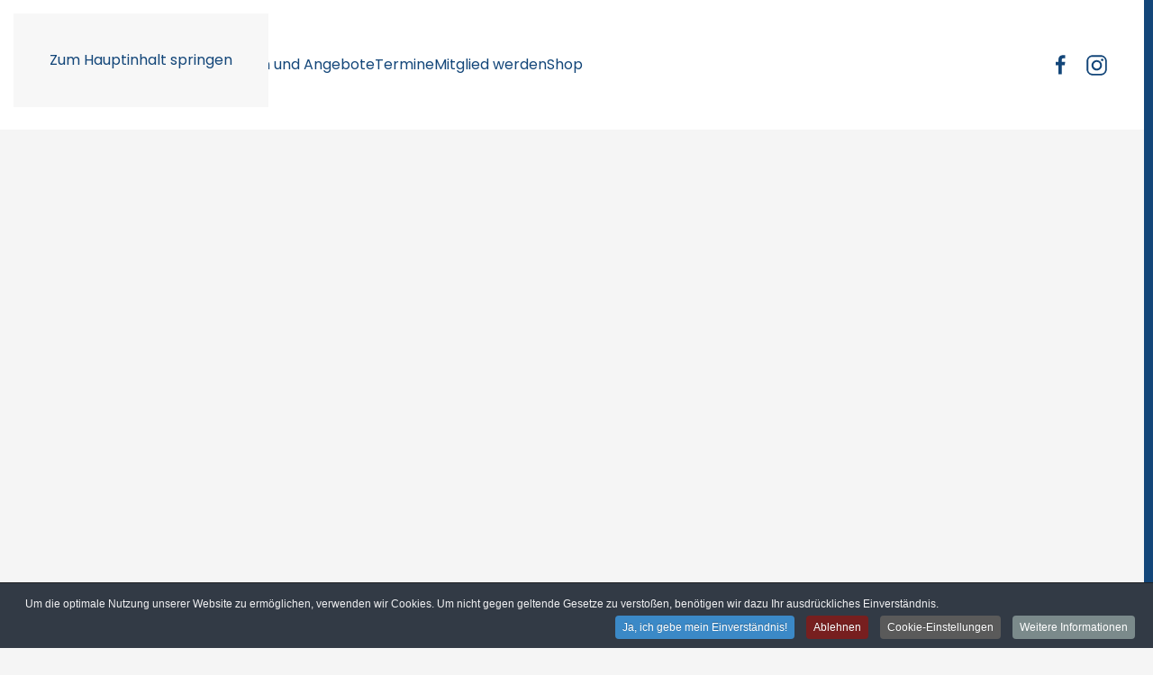

--- FILE ---
content_type: text/html; charset=utf-8
request_url: https://mtv-gelting-08.de/
body_size: 111755
content:
<!DOCTYPE html>
<html lang="de-de" dir="ltr">
    <head>
        <meta name="viewport" content="width=device-width, initial-scale=1">
        <link rel="icon" href="/images/favicon.png" sizes="any">
                <link rel="apple-touch-icon" href="/images/favicon.png">
        <meta charset="utf-8">
	<meta name="author" content="Super User">
	<meta name="generator" content="Joomla! - Open Source Content Management">
	<title>MTV Gelting – Home</title>
<link href="/templates/yootheme/vendor/assets/leaflet/leaflet/dist/leaflet.css?4.5.33" rel="preload" as="style" onload="this.onload=null;this.rel='stylesheet'" />
	<link href="/media/vendor/joomla-custom-elements/css/joomla-alert.min.css?0.2.0" rel="stylesheet" />
	<link href="/media/system/css/joomla-fontawesome.min.css?4.5.33" rel="preload" as="style" onload="this.onload=null;this.rel='stylesheet'" />
	<link href="/templates/yootheme/css/theme.9.css?1766321952" rel="stylesheet" />
	<link href="https://mtv-gelting-08.de/plugins/system/djflipbookyootheme/yootheme/modules/flipbook/assets/css/dflip.min.css" rel="stylesheet" />
	<link href="https://mtv-gelting-08.de/plugins/system/djflipbookyootheme/yootheme/modules/flipbook/assets/css/themify-icons.min.css" rel="stylesheet" />
	<link href="/media/plg_system_jcepro/site/css/content.min.css?86aa0286b6232c4a5b58f892ce080277" rel="stylesheet" />
	<link href="/plugins/system/cookiespolicynotificationbar/assets/css/cpnb-style.min.css" rel="stylesheet" media="all" />
	<link href="/plugins/system/cookiespolicynotificationbar/assets/css/balloon.min.css" rel="stylesheet" media="all" />
	<style>

/* BEGIN: Cookies Policy Notification Bar - J! system plugin (Powered by: Web357.com) */
.cpnb-outer { border-color: rgba(32, 34, 38, 1); }
.cpnb-outer.cpnb-div-position-top { border-bottom-width: 1px; }
.cpnb-outer.cpnb-div-position-bottom { border-top-width: 1px; }
.cpnb-outer.cpnb-div-position-top-left, .cpnb-outer.cpnb-div-position-top-right, .cpnb-outer.cpnb-div-position-bottom-left, .cpnb-outer.cpnb-div-position-bottom-right { border-width: 1px; }
.cpnb-message { color: #f1f1f3; }
.cpnb-message a { color: #ffffff }
.cpnb-button, .cpnb-button-ok, .cpnb-m-enableAllButton { -webkit-border-radius: 4px; -moz-border-radius: 4px; border-radius: 4px; font-size: 12px; color: #ffffff; background-color: rgba(59, 137, 199, 1); }
.cpnb-button:hover, .cpnb-button:focus, .cpnb-button-ok:hover, .cpnb-button-ok:focus, .cpnb-m-enableAllButton:hover, .cpnb-m-enableAllButton:focus { color: #ffffff; background-color: rgba(49, 118, 175, 1); }
.cpnb-button-decline, .cpnb-button-delete, .cpnb-button-decline-modal, .cpnb-m-DeclineAllButton { color: #ffffff; background-color: rgba(119, 31, 31, 1); }
.cpnb-button-decline:hover, .cpnb-button-decline:focus, .cpnb-button-delete:hover, .cpnb-button-delete:focus, .cpnb-button-decline-modal:hover, .cpnb-button-decline-modal:focus, .cpnb-m-DeclineAllButton:hover, .cpnb-m-DeclineAllButton:focus { color: #ffffff; background-color: rgba(175, 38, 20, 1); }
.cpnb-button-cancel, .cpnb-button-reload, .cpnb-button-cancel-modal { color: #ffffff; background-color: rgba(90, 90, 90, 1); }
.cpnb-button-cancel:hover, .cpnb-button-cancel:focus, .cpnb-button-reload:hover, .cpnb-button-reload:focus, .cpnb-button-cancel-modal:hover, .cpnb-button-cancel-modal:focus { color: #ffffff; background-color: rgba(54, 54, 54, 1); }
.cpnb-button-settings, .cpnb-button-settings-modal { color: #ffffff; background-color: rgba(90, 90, 90, 1); }
.cpnb-button-settings:hover, .cpnb-button-settings:focus, .cpnb-button-settings-modal:hover, .cpnb-button-settings-modal:focus { color: #ffffff; background-color: rgba(54, 54, 54, 1); }
.cpnb-button-more-default, .cpnb-button-more-modal { color: #ffffff; background-color: rgba(123, 138, 139, 1); }
.cpnb-button-more-default:hover, .cpnb-button-more-modal:hover, .cpnb-button-more-default:focus, .cpnb-button-more-modal:focus { color: #ffffff; background-color: rgba(105, 118, 119, 1); }
.cpnb-m-SaveChangesButton { color: #ffffff; background-color: rgba(133, 199, 136, 1); }
.cpnb-m-SaveChangesButton:hover, .cpnb-m-SaveChangesButton:focus { color: #ffffff; background-color: rgba(96, 153, 100, 1); }
@media only screen and (max-width: 600px) {
.cpnb-left-menu-toggle::after, .cpnb-left-menu-toggle-button {
content: "Categories";
}
}
/* END: Cookies Policy Notification Bar - J! system plugin (Powered by: Web357.com) */
</style>
<script src="/templates/yootheme/vendor/assets/leaflet/leaflet/dist/leaflet.js?4.5.33" defer></script>
	<script src="/templates/yootheme/packages/builder/elements/map/app/map-leaflet.min.js?4.5.33" defer></script>
	<script src="/media/vendor/jquery/js/jquery.min.js?3.7.1"></script>
	<script src="/media/legacy/js/jquery-noconflict.min.js?647005fc12b79b3ca2bb30c059899d5994e3e34d"></script>
	<script type="application/json" class="joomla-script-options new">{"joomla.jtext":{"PLG_SYSTEM_DJFLIPBOOK_TOGGLESOUND":"\"Ton ein-\/ausschalten\",","PLG_SYSTEM_DJFLIPBOOK_TOGGLETHUMBNAILS":"\"Miniaturen umschalten\",","PLG_SYSTEM_DJFLIPBOOK_TOGGLEOUTLINE":"\"Umriss\/Lesezeichen umschalten\",","PLG_SYSTEM_DJFLIPBOOK_PREVIOUSPAGE":"\"Vorherige Seite\",","PLG_SYSTEM_DJFLIPBOOK_NEXTPAGE":"\"N\u00e4chste Seite\",","PLG_SYSTEM_DJFLIPBOOK_TOGGLEFULLSCREEN":"\"Vollbild umschalten\",","PLG_SYSTEM_DJFLIPBOOK_ZOOMIN":"\"Vergr\u00f6\u00dfern\",","PLG_SYSTEM_DJFLIPBOOK_ZOOMOUT":"\"Verkleinern\",","PLG_SYSTEM_DJFLIPBOOK_TOGGLEHELP":"\"Hilfe umschalten\",","PLG_SYSTEM_DJFLIPBOOK_SINGLEPAGEMODE":"\"Einzelne Seite\",","PLG_SYSTEM_DJFLIPBOOK_DOUBLEPAGEMODE":"\"Doppelseite\",","PLG_SYSTEM_DJFLIPBOOK_DOWNLOADPDFFILE":"\"PDF-Datei herunterladen\",","PLG_SYSTEM_DJFLIPBOOK_GOTOFIRSTPAGE":"\"Zur ersten Seite gehen\",","PLG_SYSTEM_DJFLIPBOOK_GOTOLASTPAGE":"\"Zur letzten Seite gehen\",","PLG_SYSTEM_DJFLIPBOOK_PLAY":"\"Automatische Wiedergabe starten\",","PLG_SYSTEM_DJFLIPBOOK_PAUSE":"\"Automatische Wiedergabe pausieren\",","PLG_SYSTEM_DJFLIPBOOK_SHARE":"\"Teilen\",","PLG_SYSTEM_DJFLIPBOOK_MAILSUBJECT":"\"Ich wollte, dass du dieses FlipBook siehst\",","PLG_SYSTEM_DJFLIPBOOK_MAILBODY":"\"Schau dir diese Seite an {{url}}\",","PLG_SYSTEM_DJFLIPBOOK_LOADING":"Wird geladen","ERROR":"Fehler","MESSAGE":"Nachricht","NOTICE":"Hinweis","WARNING":"Warnung","JCLOSE":"Schlie\u00dfen","JOK":"OK","JOPEN":"\u00d6ffnen"},"system.paths":{"root":"","rootFull":"https:\/\/mtv-gelting-08.de\/","base":"","baseFull":"https:\/\/mtv-gelting-08.de\/"},"csrf.token":"d8116de6bd6af5616ca16e21337af54b"}</script>
	<script src="/media/system/js/core.min.js?37ffe4186289eba9c5df81bea44080aff77b9684"></script>
	<script src="/media/vendor/webcomponentsjs/js/webcomponents-bundle.min.js?2.8.0" nomodule defer></script>
	<script src="/media/system/js/messages-es5.min.js?c29829fd2432533d05b15b771f86c6637708bd9d" nomodule defer></script>
	<script src="/media/system/js/joomla-hidden-mail-es5.min.js?b2c8377606bb898b64d21e2d06c6bb925371b9c3" nomodule defer></script>
	<script src="/media/system/js/joomla-hidden-mail.min.js?065992337609bf436e2fedbcbdc3de1406158b97" type="module"></script>
	<script src="/media/system/js/messages.min.js?7f7aa28ac8e8d42145850e8b45b3bc82ff9a6411" type="module"></script>
	<script src="/templates/yootheme/vendor/assets/uikit/dist/js/uikit.min.js?4.5.33"></script>
	<script src="/templates/yootheme/vendor/assets/uikit/dist/js/uikit-icons-nioh-studio.min.js?4.5.33"></script>
	<script src="/templates/yootheme/js/theme.js?4.5.33"></script>
	<script src="/plugins/system/djflipbookyootheme/yootheme/modules/flipbook/assets/js/dflip.min.js?4.5.33" defer></script>
	<script src="/plugins/system/cookiespolicynotificationbar/assets/js/cookies-policy-notification-bar.min.js"></script>
	<script>window.yootheme ||= {}; var $theme = yootheme.theme = {"i18n":{"close":{"label":"Schlie\u00dfen"},"totop":{"label":"Zur\u00fcck nach oben"},"marker":{"label":"\u00d6ffnen"},"navbarToggleIcon":{"label":"Men\u00fc \u00f6ffnen"},"paginationPrevious":{"label":"Vorherige Seite"},"paginationNext":{"label":"N\u00e4chste Seite"},"searchIcon":{"toggle":"Suche \u00f6ffnen","submit":"Suche ausf\u00fchren"},"slider":{"next":"N\u00e4chste Folie","previous":"Vorherige Folie","slideX":"Folie %s","slideLabel":"%s von %s"},"slideshow":{"next":"N\u00e4chste Folie","previous":"Vorherige Folie","slideX":"Folie %s","slideLabel":"%s von %s"},"lightboxPanel":{"next":"N\u00e4chste Folie","previous":"Vorherige Folie","slideLabel":"%s von %s","close":"Schlie\u00dfen"}}};</script>
	<script>

// BEGIN: Cookies Policy Notification Bar - J! system plugin (Powered by: Web357.com)
var cpnb_config = {"w357_joomla_caching":1,"w357_position":"bottom","w357_show_close_x_icon":"1","w357_hide_after_time":"yes","w357_duration":"60","w357_animate_duration":"1000","w357_limit":"0","w357_message":"Um die optimale Nutzung unserer Website zu ermöglichen, verwenden wir Cookies. Um nicht gegen geltende Gesetze zu verstoßen, benötigen wir dazu Ihr ausdrückliches Einverständnis.","w357_display_ok_btn":"1","w357_buttonText":"Ja, ich gebe mein Einverständnis!","w357_display_decline_btn":"1","w357_buttonDeclineText":"Ablehnen","w357_display_cancel_btn":"0","w357_buttonCancelText":"Schließen","w357_display_settings_btn":"1","w357_buttonSettingsText":"Cookie-Einstellungen","w357_buttonMoreText":"Weitere Informationen","w357_buttonMoreLink":"\/?Itemid=260","w357_display_more_info_btn":"1","w357_fontColor":"#f1f1f3","w357_linkColor":"#ffffff","w357_fontSize":"12px","w357_backgroundColor":"rgba(50, 58, 69, 1)","w357_borderWidth":"1","w357_body_cover":"1","w357_overlay_state":"0","w357_overlay_color":"rgba(10, 10, 10, 0.3)","w357_height":"auto","w357_cookie_name":"cookiesDirective","w357_link_target":"_self","w357_popup_width":"80%","w357_popup_height":"80%","w357_customText":"\u003Ch1\u003EVereinbarung zur Verwendung von Cookies\u003C\/h1\u003E\r\n\u003Chr \/\u003E\r\n\u003Ch3\u003EAllgemeine Verwendung\u003C\/h3\u003E\r\n\u003Cp\u003EWir verwenden Cookies, Tracking Pixels und ähnliche Technologien auf unserer Website. Cookies sind kleine Dateien, die von uns erstellt und auf Ihrem Gerät gespeichert werden. Unsere Website verwendet Cookies, die von uns oder von Dritten zu verschiedenen Zwecken im Rahmen der Verwendung und Funktionalität einschließlich der Personalisierung unserer Website abgelegt werden. Es ist möglich, dass Cookies verwendet werden, um zu nachzuvollziehen, wie Sie die Website verwenden und so zielgerichtete Werbung anzuzeigen.\u003C\/p\u003E\r\n\u003Ch3\u003EDritt-Anbieter\u003C\/h3\u003E\r\n\u003Cp\u003EUnsere Website nutzt verschiedene Dienste von Dritt-Anbietern. Wenn Sie auf unserer Website sind, können diese Dienste anonyme Cookies im Browser des Benutzers ablegen und diese Cookies mit in der Cookie-Datei des Besuchers speichern. Im folgenden eine Liste einiger derartiger Dienste: Google, Facebook, Twitter, Adroll, MailChimp, Sucuri, Intercom und andere soziale Netzwerke, Anzeigen-Agenturen, Sicherheits-Software wie z.B. Firewalls, Datenanalyse-Unternehmen und Anbieter von Internetzugängen. Diese Dienste sammeln möglicherweise auch anonyme Identifizierungsmerkmale wie die IP-Adresse, den HTTP-Referrer, die eindeutige Geräte-Kennung und andere nicht-persönliche Informationen zur Identifizierung sowie Server Logfiles.\u003C\/p\u003E\r\n\u003Chr \/\u003E","w357_more_info_btn_type":"menu_item","w357_blockCookies":"1","w357_autoAcceptAfterScrolling":"0","w357_numOfScrolledPixelsBeforeAutoAccept":"300","w357_reloadPageAfterAccept":"0","w357_enableConfirmationAlerts":"0","w357_enableConfirmationAlertsForAcceptBtn":0,"w357_enableConfirmationAlertsForDeclineBtn":0,"w357_enableConfirmationAlertsForDeleteBtn":0,"w357_confirm_allow_msg":"Hiermit erlauben Sie, dass diese Website in diesem Browser Cookies setzen und verwenden darf. Sind Sie sicher, dass Sie diese Funktion aktivieren und erlauben möchten?","w357_confirm_delete_msg":"Hiermit löschen Sie die von dieser Website in diesem Browser gesetzen Cookies. Sind Sie sicher, dass Sie alle Cookies dieser Website deaktivieren und löschen möchten?","w357_show_in_iframes":"0","w357_shortcode_is_enabled_on_this_page":0,"w357_base_url":"https:\/\/mtv-gelting-08.de\/","w357_base_ajax_url":"https:\/\/mtv-gelting-08.de\/","w357_current_url":"https:\/\/mtv-gelting-08.de\/","w357_always_display":"0","w357_show_notification_bar":true,"w357_expiration_cookieSettings":"365","w357_expiration_cookieAccept":"365","w357_expiration_cookieDecline":"180","w357_expiration_cookieCancel":"3","w357_accept_button_class_notification_bar":"cpnb-accept-btn","w357_decline_button_class_notification_bar":"cpnb-decline-btn","w357_cancel_button_class_notification_bar":"cpnb-cancel-btn","w357_settings_button_class_notification_bar":"cpnb-settings-btn","w357_moreinfo_button_class_notification_bar":"cpnb-moreinfo-btn","w357_accept_button_class_notification_bar_modal_window":"cpnb-accept-btn-m","w357_decline_button_class_notification_bar_modal_window":"cpnb-decline-btn-m","w357_save_button_class_notification_bar_modal_window":"cpnb-save-btn-m","w357_buttons_ordering":"[\u0022ok\u0022,\u0022decline\u0022,\u0022cancel\u0022,\u0022settings\u0022,\u0022moreinfo\u0022]"};
// END: Cookies Policy Notification Bar - J! system plugin (Powered by: Web357.com)
</script>
	<script>

// BEGIN: Cookies Policy Notification Bar - J! system plugin (Powered by: Web357.com)
var cpnb_cookiesCategories = {"cookie_categories_group0":{"cookie_category_id":"required-cookies","cookie_category_name":"Required Cookies","cookie_category_description":"The Required or Functional cookies relate to the functionality of our websites and allow us to improve the service we offer to you through our websites, for example by allowing you to carry information across pages of our website to avoid you having to re-enter information, or by recognizing your preferences when you return to our website.","cookie_category_checked_by_default":"2","cookie_category_status":"1"},"cookie_categories_group1":{"cookie_category_id":"analytical-cookies","cookie_category_name":"Analytical Cookies","cookie_category_description":"Analytical cookies allow us to recognize and to count the number of visitors to our website, to see how visitors move around the website when they are using it and to record which content viewers view and are interested in. This helps us to determine how frequently particular pages and advertisements are visited and to determine the most popular areas of our website. This helps us to improve the service which we offer to you by helping us make sure our users are finding the information they are looking for, by providing anonymized demographic data to third parties in order to target advertising more appropriately to you, and by tracking the success of advertising campaigns on our website.","cookie_category_checked_by_default":"1","cookie_category_status":"1"},"cookie_categories_group2":{"cookie_category_id":"social-media-cookies","cookie_category_name":"Social Media","cookie_category_description":"These cookies allow you to share Website content with social media platforms (e.g., Facebook, Twitter, Instagram). We have no control over these cookies as they are set by the social media platforms themselves.","cookie_category_checked_by_default":"1","cookie_category_status":"1"},"cookie_categories_group3":{"cookie_category_id":"targeted-advertising-cookies","cookie_category_name":"Targeted Advertising Cookies","cookie_category_description":"Advertising and targeting cookies are used to deliver advertisements more relevant to you, but can also limit the number of times you see an advertisement and be used to chart the effectiveness of an ad campaign by tracking users’ clicks. They can also provide security in transactions. They are usually placed by third-party advertising networks with a website operator’s permission but can be placed by the operator themselves. They can remember that you have visited a website, and this information can be shared with other organizations, including other advertisers. They cannot determine who you are though, as the data collected is never linked to your profile. ","cookie_category_checked_by_default":"1","cookie_category_status":"1"}};
// END: Cookies Policy Notification Bar - J! system plugin (Powered by: Web357.com)
</script>
	<script>

// BEGIN: Cookies Policy Notification Bar - J! system plugin (Powered by: Web357.com)
var cpnb_manager = {"w357_m_modalState":"1","w357_m_floatButtonState":"1","w357_m_floatButtonPosition":"bottom_left","w357_m_HashLink":"cookies","w357_m_modal_menuItemSelectedBgColor":"rgba(200, 200, 200, 1)","w357_m_saveChangesButtonColorAfterChange":"rgba(13, 92, 45, 1)","w357_m_floatButtonIconSrc":"https:\/\/mtv-gelting-08.de\/plugins\/system\/cookiespolicynotificationbar\/assets\/icons\/cpnb-cookies-manager-icon-1-64x64.png","w357_m_FloatButtonIconType":"image","w357_m_FloatButtonIconFontAwesomeName":"fas fa-cookie-bite","w357_m_FloatButtonIconFontAwesomeSize":"fa-lg","w357_m_FloatButtonIconFontAwesomeColor":"rgba(61, 47, 44, 0.84)","w357_m_FloatButtonIconUikitName":"cog","w357_m_FloatButtonIconUikitSize":"1","w357_m_FloatButtonIconUikitColor":"rgba(61, 47, 44, 0.84)","w357_m_floatButtonText":"Cookies Manager","w357_m_modalHeadingText":"Advanced Cookie Settings","w357_m_checkboxText":"Aktiviert","w357_m_lockedText":"(Locked)","w357_m_EnableAllButtonText":"Alle Cookies erlauben","w357_m_DeclineAllButtonText":"Alle Cookies verbieten","w357_m_SaveChangesButtonText":"Einstellungen speichern","w357_m_confirmationAlertRequiredCookies":"These cookies are strictly necessary for this website. You can\u0027t disable this category of cookies. Thank you for understanding!"};
// END: Cookies Policy Notification Bar - J! system plugin (Powered by: Web357.com)
</script>
	<script type="text/javascript">// <![CDATA[
// Set to the same value as the web property used on the site
var gaProperty = 'UA-9991382-58';
// Disable tracking if the opt-out cookie exists.
var disableStr = 'ga-disable-' + gaProperty;
if (document.cookie.indexOf(disableStr + '=true') > -1) {
 window[disableStr] = true;
}
// Opt-out function
function gaOptout() {
 document.cookie = disableStr + '=true; expires=Thu, 31 Dec 2099 23:59:59 UTC; path=/';
 window[disableStr] = true;
 alert('Google Analytics wurde innerhalb dieser Website deaktiviert.');
}
</script>

    
<!-- BEGIN: Google Analytics -->
<script>console.log("Google analytics javascript code goes here...")</script>
<!-- END: Google Analytics -->

<!-- BEGIN: Facebook -->
<script>console.log("Facebook javascript code goes here...")</script>
<!-- END: Facebook -->
</head>
    <body class="">

        <div class="uk-hidden-visually uk-notification uk-notification-top-left uk-width-auto">
            <div class="uk-notification-message">
                <a href="#tm-main" class="uk-link-reset">Zum Hauptinhalt springen</a>
            </div>
        </div>

        
        
        <div class="tm-page">

                        


<header class="tm-header-mobile uk-hidden@l">


    
        <div class="uk-navbar-container">

            <div class="uk-container uk-container-expand">
                <nav class="uk-navbar" uk-navbar="{&quot;align&quot;:&quot;left&quot;,&quot;container&quot;:&quot;.tm-header-mobile&quot;,&quot;boundary&quot;:&quot;.tm-header-mobile .uk-navbar-container&quot;,&quot;target-y&quot;:&quot;.tm-header-mobile .uk-navbar-container&quot;,&quot;dropbar&quot;:true,&quot;dropbar-anchor&quot;:&quot;.tm-header-mobile .uk-navbar-container&quot;,&quot;dropbar-transparent-mode&quot;:&quot;remove&quot;}">

                                        <div class="uk-navbar-left ">

                                                    <a href="https://mtv-gelting-08.de/" aria-label="Zurück zur Startseite" class="uk-logo uk-navbar-item">
    <picture>
<source type="image/webp" srcset="/templates/yootheme/cache/42/mtv-gelting-42c93fc5.webp 70w, /templates/yootheme/cache/68/mtv-gelting-689ed28d.webp 140w" sizes="(min-width: 70px) 70px">
<img alt="MTV Gelting" loading="eager" src="/templates/yootheme/cache/e1/mtv-gelting-e124a030.png" width="70" height="88">
</picture></a>
                        
                        
                        
                    </div>
                    
                    
                                        <div class="uk-navbar-right">

                                                    
                        
                                                    <a uk-toggle href="#tm-dialog-mobile" class="uk-navbar-toggle">

        
        <div uk-navbar-toggle-icon></div>

        
    </a>
                        
                    </div>
                    
                </nav>
            </div>

        </div>

    



        <div id="tm-dialog-mobile" uk-offcanvas="container: true; overlay: true" mode="push" flip>
        <div class="uk-offcanvas-bar uk-flex uk-flex-column">

                        <button class="uk-offcanvas-close uk-close-large" type="button" uk-close uk-toggle="cls: uk-close-large; mode: media; media: @s"></button>
            
                        <div class="uk-margin-auto-vertical">
                
<div class="uk-grid uk-child-width-1-1" uk-grid>    <div>
<div class="uk-panel" id="module-95">

    
    
<ul class="uk-nav uk-nav-default uk-nav-accordion" uk-nav="targets: &gt; .js-accordion">
    
	<li class="item-131 js-accordion uk-parent"><a href>Unser Verein <span uk-nav-parent-icon></span></a>
	<ul class="uk-nav-sub">

		<li class="item-190"><a href="/unser-verein/vorstand">Vorstand</a></li>
		<li class="item-1104"><a href="/unser-verein/geschaeftsstelle">Geschäftsstelle</a></li>
		<li class="item-211"><a href="/unser-verein/satzungen-ordnungen">Satzungen &amp; Ordnungen</a></li>
		<li class="item-1103"><a href="/unser-verein/sprachrohr">Sprachrohr</a></li>
		<li class="item-938"><a href="/unser-verein/kinder-und-jugendschutz">Kinder- und Jugendschutz</a></li>
		<li class="item-618"><a href="/unser-verein/kontakt">Kontakt</a></li>
		<li class="item-209"><a href="/unser-verein/login">Login</a></li></ul></li>
	<li class="item-132 js-accordion uk-parent"><a href>Abteilungen und Angebote <span uk-nav-parent-icon></span></a>
	<ul class="uk-nav-sub">

		<li class="item-136 uk-parent"><a href>Ballsport</a>
		<ul>

			<li class="item-233"><a href="/sportangebot/ballsport/fussball">Fußball</a></li>
			<li class="item-234"><a href="/sportangebot/ballsport/handball">Handball</a></li>
			<li class="item-235"><a href="/sportangebot/ballsport/tennis">Tennis</a></li>
			<li class="item-167"><a href="/sportangebot/ballsport/badminton">Badminton</a></li>
			<li class="item-237"><a href="/sportangebot/ballsport/volleyball">Volleyball</a></li>
			<li class="item-236"><a href="/sportangebot/ballsport/tischtennis">Tischtennis</a></li>
			<li class="item-268"><a href="/sportangebot/ballsport/maennerballsportgruppe">Männerballsportgruppe</a></li></ul></li>
		<li class="item-108 uk-parent"><a href>Fitness</a>
		<ul>

			<li class="item-238"><a href="/sportangebot/fitness/leichtathletik">Leichtathletik</a></li>
			<li class="item-282"><a href="/sportangebot/fitness/damengymnastik">Damengymnastik</a></li>
			<li class="item-281"><a href="/sportangebot/fitness/step-aerobic">Step Aerobic</a></li>
			<li class="item-661"><a href="/sportangebot/fitness/yoga">Yoga</a></li>
			<li class="item-530"><a href="/sportangebot/fitness/fitness-mix">Fitness Mix</a></li>
			<li class="item-270"><a href="/sportangebot/fitness/fitness-an-geraeten">Fitness an Geräten</a></li>
			<li class="item-262"><a href="/sportangebot/fitness/reha-sport">Reha-Sport</a></li>
			<li class="item-242"><a href="/sportangebot/fitness/aqua-gymnastik">Aqua-Gymnastik</a></li>
			<li class="item-243"><a href="/sportangebot/fitness/nordic-walking">Nordic-Walking</a></li></ul></li>
		<li class="item-117 uk-parent"><a href>Sport für Kinder</a>
		<ul>

			<li class="item-244"><a href="/sportangebot/sport-fuer-kinder/uebersicht-kindersport">Übersicht Kindersport</a></li>
			<li class="item-245"><a href="/sportangebot/sport-fuer-kinder/mtv-dance-kids">MTV Dance Kids</a></li>
			<li class="item-266"><a href="/sportangebot/sport-fuer-kinder/kindergarten-leichtathletik">Kindergarten Leichtathletik</a></li>
			<li class="item-246"><a href="/sportangebot/sport-fuer-kinder/fussballkindergarten">Fußballkindergarten</a></li>
			<li class="item-241"><a href="/sportangebot/sport-fuer-kinder/freisport">Freizeitsport for kids after school</a></li>
			<li class="item-263"><a href="/sportangebot/sport-fuer-kinder/sport-spiel-turnen">Sport Spiel Turnen</a></li>
			<li class="item-531"><a href="/sportangebot/sport-fuer-kinder/hobby-horsing">Hobby Horsing</a></li>
			<li class="item-271"><a href="/sportangebot/sport-fuer-kinder/eltern-kind-turnen">Eltern-Kind-Turnen</a></li>
			<li class="item-1461"><a href="/sportangebot/sport-fuer-kinder/yoga-fuer-kinder">Yoga für Kinder</a></li></ul></li>
		<li class="item-161 uk-parent"><a href>Seniorensport</a>
		<ul>

			<li class="item-247"><a href="/sportangebot/seniorensport/seniorensport-fuer-sie-und-ihn">Seniorensport - für Sie und Ihn</a></li>
			<li class="item-272"><a href="/sportangebot/seniorensport/reha-sport">Reha-Sport</a></li>
			<li class="item-249"><a href="/sportangebot/seniorensport/seniorensport-maenner-ueber-50">Seniorensport - Männer über 50</a></li>
			<li class="item-248"><a href="/sportangebot/seniorensport/sitzgymnastik">Sitzgymnastik</a></li>
			<li class="item-261"><a href="/sportangebot/seniorensport/frauen-seniorensport">Frauen - Seniorensport</a></li></ul></li>
		<li class="item-284 uk-parent"><a href>Freizeitsport</a>
		<ul>

			<li class="item-285"><a href="/sportangebot/freizeitsport/pokern">Pokern</a></li>
			<li class="item-1102"><a href="/sportangebot/freizeitsport/dart">Dart</a></li></ul></li></ul></li>
	<li class="item-666 js-accordion uk-parent"><a href>Termine <span uk-nav-parent-icon></span></a>
	<ul class="uk-nav-sub">

		<li class="item-665 uk-parent"><a href>Spielpläne</a>
		<ul>

			<li class="item-685"><a href="/termine/spielplan/tennisplan">Tennis</a></li>
			<li class="item-667"><a href="/termine/spielplan/badmintonplan">Badminton</a></li>
			<li class="item-686"><a href="/termine/spielplan/volleyballplan">Volleyball</a></li>
			<li class="item-687"><a href="/termine/spielplan/tischtennisplan">Tischtennis</a></li></ul></li>
		<li class="item-133 uk-parent"><a href>Vereinstermine</a>
		<ul>

			<li class="item-274"><a href="/termine/vereinstermine/sportstaettenplan">Sportstättenplan</a></li>
			<li class="item-183"><a href="/termine/vereinstermine/vereinsbus">Vereinsbus</a></li></ul></li></ul></li>
	<li class="item-811"><a href="/mitglied-werden-2">Mitglied werden</a></li>
	<li class="item-844"><a href="https://mtv-gelting-08.fan12.de/" target="_blank">Shop</a></li></ul>

</div>
</div>    <div>
<div class="uk-panel" id="module-tm-4">

    
    <ul class="uk-grid uk-flex-inline uk-flex-middle uk-flex-nowrap uk-grid-small">                    <li><a href="https://www.facebook.com/Mtvgelting08" class="uk-preserve-width uk-icon-link" rel="noreferrer" target="_blank"><span uk-icon="icon: facebook;"></span></a></li>
                    <li><a href="https://www.instagram.com/mtv_gelting_08/" class="uk-preserve-width uk-icon-link" rel="noreferrer" target="_blank"><span uk-icon="icon: instagram;"></span></a></li>
            </ul>
</div>
</div></div>
            </div>
            
            
        </div>
    </div>
    
    
    

</header>




<header class="tm-header uk-visible@l">



        <div uk-sticky media="@l" show-on-up animation="uk-animation-slide-top" cls-active="uk-navbar-sticky" sel-target=".uk-navbar-container">
    
        <div class="uk-navbar-container">

            <div class="uk-container">
                <nav class="uk-navbar" uk-navbar="{&quot;align&quot;:&quot;left&quot;,&quot;container&quot;:&quot;.tm-header &gt; [uk-sticky]&quot;,&quot;boundary&quot;:&quot;.tm-header .uk-navbar-container&quot;,&quot;target-y&quot;:&quot;.tm-header .uk-navbar-container&quot;,&quot;dropbar&quot;:true,&quot;dropbar-anchor&quot;:&quot;.tm-header .uk-navbar-container&quot;,&quot;dropbar-transparent-mode&quot;:&quot;remove&quot;}">

                                        <div class="uk-navbar-left ">

                                                    <a href="https://mtv-gelting-08.de/" aria-label="Zurück zur Startseite" class="uk-logo uk-navbar-item">
    <picture>
<source type="image/webp" srcset="/templates/yootheme/cache/04/mtv-gelting-04ee4575.webp 64w, /templates/yootheme/cache/bd/mtv-gelting-bd181f3d.webp 128w" sizes="(min-width: 64px) 64px">
<img alt="MTV Gelting" loading="eager" src="/templates/yootheme/cache/e7/mtv-gelting-e71623de.png" width="64" height="80">
</picture></a>
                        
                                                    
<ul class="uk-navbar-nav">
    
	<li class="item-131 uk-parent"><a role="button">Unser Verein</a>
	<div class="uk-drop uk-navbar-dropdown" mode="click" pos="bottom-left"><div><ul class="uk-nav uk-navbar-dropdown-nav">

		<li class="item-190"><a href="/unser-verein/vorstand">Vorstand</a></li>
		<li class="item-1104"><a href="/unser-verein/geschaeftsstelle">Geschäftsstelle</a></li>
		<li class="item-211"><a href="/unser-verein/satzungen-ordnungen">Satzungen &amp; Ordnungen</a></li>
		<li class="item-1103"><a href="/unser-verein/sprachrohr">Sprachrohr</a></li>
		<li class="item-938"><a href="/unser-verein/kinder-und-jugendschutz">Kinder- und Jugendschutz</a></li>
		<li class="item-618"><a href="/unser-verein/kontakt">Kontakt</a></li>
		<li class="item-209"><a href="/unser-verein/login">Login</a></li></ul></div></div></li>
	<li class="item-132 uk-parent"><a role="button">Abteilungen und Angebote</a>
	<div class="uk-drop uk-navbar-dropdown" mode="click" pos="bottom-left" stretch="x" boundary=".tm-header .uk-navbar-container"><div class="uk-drop-grid uk-child-width-1-5" uk-grid><div><ul class="uk-nav uk-navbar-dropdown-nav">

		<li class="item-136 uk-parent"><a role="button">Ballsport</a>
		<ul class="uk-nav-sub">

			<li class="item-233"><a href="/sportangebot/ballsport/fussball">Fußball</a></li>
			<li class="item-234"><a href="/sportangebot/ballsport/handball">Handball</a></li>
			<li class="item-235"><a href="/sportangebot/ballsport/tennis">Tennis</a></li>
			<li class="item-167"><a href="/sportangebot/ballsport/badminton">Badminton</a></li>
			<li class="item-237"><a href="/sportangebot/ballsport/volleyball">Volleyball</a></li>
			<li class="item-236"><a href="/sportangebot/ballsport/tischtennis">Tischtennis</a></li>
			<li class="item-268"><a href="/sportangebot/ballsport/maennerballsportgruppe">Männerballsportgruppe</a></li></ul></li></ul></div><div><ul class="uk-nav uk-navbar-dropdown-nav">

		<li class="item-108 uk-parent"><a role="button">Fitness</a>
		<ul class="uk-nav-sub">

			<li class="item-238"><a href="/sportangebot/fitness/leichtathletik">Leichtathletik</a></li>
			<li class="item-282"><a href="/sportangebot/fitness/damengymnastik">Damengymnastik</a></li>
			<li class="item-281"><a href="/sportangebot/fitness/step-aerobic">Step Aerobic</a></li>
			<li class="item-661"><a href="/sportangebot/fitness/yoga">Yoga</a></li>
			<li class="item-530"><a href="/sportangebot/fitness/fitness-mix">Fitness Mix</a></li>
			<li class="item-270"><a href="/sportangebot/fitness/fitness-an-geraeten">Fitness an Geräten</a></li>
			<li class="item-262"><a href="/sportangebot/fitness/reha-sport">Reha-Sport</a></li>
			<li class="item-242"><a href="/sportangebot/fitness/aqua-gymnastik">Aqua-Gymnastik</a></li>
			<li class="item-243"><a href="/sportangebot/fitness/nordic-walking">Nordic-Walking</a></li></ul></li></ul></div><div><ul class="uk-nav uk-navbar-dropdown-nav">

		<li class="item-117 uk-parent"><a role="button">Sport für Kinder</a>
		<ul class="uk-nav-sub">

			<li class="item-244"><a href="/sportangebot/sport-fuer-kinder/uebersicht-kindersport">Übersicht Kindersport</a></li>
			<li class="item-245"><a href="/sportangebot/sport-fuer-kinder/mtv-dance-kids">MTV Dance Kids</a></li>
			<li class="item-266"><a href="/sportangebot/sport-fuer-kinder/kindergarten-leichtathletik">Kindergarten Leichtathletik</a></li>
			<li class="item-246"><a href="/sportangebot/sport-fuer-kinder/fussballkindergarten">Fußballkindergarten</a></li>
			<li class="item-241"><a href="/sportangebot/sport-fuer-kinder/freisport">Freizeitsport for kids after school</a></li>
			<li class="item-263"><a href="/sportangebot/sport-fuer-kinder/sport-spiel-turnen">Sport Spiel Turnen</a></li>
			<li class="item-531"><a href="/sportangebot/sport-fuer-kinder/hobby-horsing">Hobby Horsing</a></li>
			<li class="item-271"><a href="/sportangebot/sport-fuer-kinder/eltern-kind-turnen">Eltern-Kind-Turnen</a></li>
			<li class="item-1461"><a href="/sportangebot/sport-fuer-kinder/yoga-fuer-kinder">Yoga für Kinder</a></li></ul></li></ul></div><div><ul class="uk-nav uk-navbar-dropdown-nav">

		<li class="item-161 uk-parent"><a role="button">Seniorensport</a>
		<ul class="uk-nav-sub">

			<li class="item-247"><a href="/sportangebot/seniorensport/seniorensport-fuer-sie-und-ihn">Seniorensport - für Sie und Ihn</a></li>
			<li class="item-272"><a href="/sportangebot/seniorensport/reha-sport">Reha-Sport</a></li>
			<li class="item-249"><a href="/sportangebot/seniorensport/seniorensport-maenner-ueber-50">Seniorensport - Männer über 50</a></li>
			<li class="item-248"><a href="/sportangebot/seniorensport/sitzgymnastik">Sitzgymnastik</a></li>
			<li class="item-261"><a href="/sportangebot/seniorensport/frauen-seniorensport">Frauen - Seniorensport</a></li></ul></li></ul></div><div><ul class="uk-nav uk-navbar-dropdown-nav">

		<li class="item-284 uk-parent"><a role="button">Freizeitsport</a>
		<ul class="uk-nav-sub">

			<li class="item-285"><a href="/sportangebot/freizeitsport/pokern">Pokern</a></li>
			<li class="item-1102"><a href="/sportangebot/freizeitsport/dart">Dart</a></li></ul></li></ul></div></div></div></li>
	<li class="item-666 uk-parent"><a role="button">Termine</a>
	<div class="uk-drop uk-navbar-dropdown uk-navbar-dropdown-width-2" mode="click" pos="bottom-left"><div class="uk-drop-grid uk-child-width-1-2" uk-grid><div><ul class="uk-nav uk-navbar-dropdown-nav">

		<li class="item-665 uk-parent"><a role="button">Spielpläne</a>
		<ul class="uk-nav-sub">

			<li class="item-685"><a href="/termine/spielplan/tennisplan">Tennis</a></li>
			<li class="item-667"><a href="/termine/spielplan/badmintonplan">Badminton</a></li>
			<li class="item-686"><a href="/termine/spielplan/volleyballplan">Volleyball</a></li>
			<li class="item-687"><a href="/termine/spielplan/tischtennisplan">Tischtennis</a></li></ul></li></ul></div><div><ul class="uk-nav uk-navbar-dropdown-nav">

		<li class="item-133 uk-parent"><a role="button">Vereinstermine</a>
		<ul class="uk-nav-sub">

			<li class="item-274"><a href="/termine/vereinstermine/sportstaettenplan">Sportstättenplan</a></li>
			<li class="item-183"><a href="/termine/vereinstermine/vereinsbus">Vereinsbus</a></li></ul></li></ul></div></div></div></li>
	<li class="item-811"><a href="/mitglied-werden-2">Mitglied werden</a></li>
	<li class="item-844"><a href="https://mtv-gelting-08.fan12.de/" target="_blank">Shop</a></li></ul>

                        
                        
                    </div>
                    
                    
                                        <div class="uk-navbar-right">

                        
                                                    
<div class="uk-navbar-item" id="module-tm-3">

    
    <ul class="uk-grid uk-flex-inline uk-flex-middle uk-flex-nowrap uk-grid-small">                    <li><a href="https://www.facebook.com/Mtvgelting08" class="uk-preserve-width uk-icon-link" rel="noreferrer" target="_blank"><span uk-icon="icon: facebook; width: 25; height: 25;"></span></a></li>
                    <li><a href="https://www.instagram.com/mtv_gelting_08/" class="uk-preserve-width uk-icon-link" rel="noreferrer" target="_blank"><span uk-icon="icon: instagram; width: 25; height: 25;"></span></a></li>
            </ul>
</div>

                        
                    </div>
                    
                </nav>
            </div>

        </div>

        </div>
    







</header>

            
            

            <main id="tm-main" >

                
                <div id="system-message-container" aria-live="polite"></div>

                <!-- Builder #page --><style class="uk-margin-remove-adjacent">border-top: none;#page\#1 > [class*='uk-background-']{min-height: 50vh;}#page\#2 > [class*='uk-background-']{min-height: 50vh;}</style>
<div class="uk-section-default uk-section-overlap uk-section uk-padding-remove-top uk-padding-remove-bottom uk-flex uk-flex-middle" uk-scrollspy="target: [uk-scrollspy-class]; cls: uk-animation-slide-bottom-small; delay: false;" uk-height-viewport="offset-top: true;">
    
        
        
        
                        <div class="uk-width-1-1">
            
                
                    <div class="uk-grid tm-grid-expand uk-grid-small uk-child-width-1-1 uk-margin-remove-vertical">
<div class="uk-grid-item-match uk-flex-middle uk-width-1-1@m">
    
        
            
            
                        <div class="uk-panel uk-width-1-1">            
                
                    
<div class="uk-margin" uk-slideshow="ratio: false; animation: scale; autoplay: 1; pauseOnHover: false; ; autoplayInterval: 6000;" uk-scrollspy-class>
    <div class="uk-position-relative">
        
            <div class="uk-slideshow-items" style="min-height: max(300px, 100vh);">                
                    <div class="el-item">

    
        
            
                
<picture>
<source type="image/webp" srcset="/templates/yootheme/cache/13/markus-spiske-441275-unsplash-139f2c4a.webp 768w, /templates/yootheme/cache/9d/markus-spiske-441275-unsplash-9d72f022.webp 1024w, /templates/yootheme/cache/c7/markus-spiske-441275-unsplash-c7916f71.webp 1366w, /templates/yootheme/cache/f4/markus-spiske-441275-unsplash-f4ec0100.webp 1600w" sizes="(max-aspect-ratio: 1600/1067) 150vh">
<img src="/templates/yootheme/cache/23/markus-spiske-441275-unsplash-2364aad4.jpeg" width="1600" height="1067" alt loading="lazy" class="el-image" uk-cover>
</picture>
            
        
        
                <div class="uk-position-cover uk-flex uk-container uk-section uk-flex-center uk-flex-middle">            <div class="el-overlay uk-panel uk-width-medium uk-margin-remove-first-child">
            



<div class="el-content uk-panel uk-margin-top"><p><img style="display: block; margin-left: auto; margin-right: auto;" src="/images/mtv-gelting.png" alt="MTV Gelting" /></p>
<h1 class="uk-margin-medium uk-text-center uk-heading-hero uk-scrollspy-inview" style="color: #fff; line-height: 20%; font-size: 8vw; hyphens: none; margin-left: -12vw; text-shadow: 5px 5px 3px rgba(155, 100, 55, 0.2); " uk-scrollspy-class="" data-id="page#10">MTV&nbsp;Gelting</h1>
<h3 id="page#11" class="uk-margin uk-text-center uk-h5 uk-scrollspy-inview uk-animation-slide-top-small" style="color: rgb(255,255,255,0.8); font-size: 3vw;  text-shadow: 5px 5px 3px rgba(155, 100, 55, 0.2); " uk-scrollspy-class="uk-animation-slide-top-small" data-id="page#11"><strong>&nbsp;von&nbsp;1908&nbsp;e.V.</strong></h3></div>


            </div>        </div>        
    
</div>
                
                    <div class="el-item">

    
        
            
                
<picture>
<source type="image/webp" srcset="/templates/yootheme/cache/6a/laeufer-6a8374b8.webp 768w, /templates/yootheme/cache/6d/laeufer-6d39ae3e.webp 1024w, /templates/yootheme/cache/29/laeufer-29662be6.webp 1200w" sizes="(max-aspect-ratio: 1200/801) 150vh">
<img src="/templates/yootheme/cache/ef/laeufer-ef9c6f63.jpeg" width="1200" height="801" alt loading="lazy" class="el-image" uk-cover>
</picture>
            
        
        
                <div class="uk-position-cover uk-flex uk-container uk-section uk-flex-center uk-flex-middle">            <div class="el-overlay uk-panel uk-width-medium uk-margin-remove-first-child">
            



<div class="el-content uk-panel uk-margin-top"><p><img style="display: block; margin-left: auto; margin-right: auto;" src="/images/mtv-gelting.png" alt="MTV Gelting" /></p>
<h1 class="uk-margin-medium uk-text-center uk-heading-hero uk-scrollspy-inview" style="color: #fff; line-height: 20%; font-size: 8vw; hyphens: none; margin-left: -12vw; text-shadow: 5px 5px 3px rgba(155, 100, 55, 0.2); " uk-scrollspy-class="" data-id="page#10">MTV&nbsp;Gelting</h1>
<h3 id="page#11" class="uk-margin uk-text-center uk-h5 uk-scrollspy-inview uk-animation-slide-top-small" style="color: rgb(255,255,255,0.8); font-size: 3vw;  text-shadow: 5px 5px 3px rgba(155, 100, 55, 0.2); " uk-scrollspy-class="uk-animation-slide-top-small" data-id="page#11"><strong>&nbsp;von&nbsp;1908&nbsp;e.V.</strong></h3></div>


            </div>        </div>        
    
</div>
                
                    <div class="el-item">

    
        
            
                
<picture>
<source type="image/webp" srcset="/templates/yootheme/cache/76/scott-webb-22420-unsplash-76c07bef.webp 768w, /templates/yootheme/cache/66/scott-webb-22420-unsplash-6644d202.webp 1024w, /templates/yootheme/cache/25/scott-webb-22420-unsplash-250bc24a.webp 1366w, /templates/yootheme/cache/2b/scott-webb-22420-unsplash-2b4b66f8.webp 1600w" sizes="(max-aspect-ratio: 1600/1068) 150vh">
<img src="/templates/yootheme/cache/7c/scott-webb-22420-unsplash-7c4597c3.jpeg" width="1600" height="1068" alt loading="lazy" class="el-image" uk-cover>
</picture>
            
        
        
                <div class="uk-position-cover uk-flex uk-container uk-section uk-flex-center uk-flex-middle">            <div class="el-overlay uk-panel uk-width-medium uk-margin-remove-first-child">
            



<div class="el-content uk-panel uk-margin-top"><p><img style="display: block; margin-left: auto; margin-right: auto;" src="/images/mtv-gelting.png" alt="MTV Gelting" /></p>
<h1 class="uk-margin-medium uk-text-center uk-heading-hero uk-scrollspy-inview" style="color: #fff; line-height: 20%; font-size: 8vw; hyphens: none; margin-left: -12vw; text-shadow: 5px 5px 3px rgba(155, 100, 55, 0.2); " uk-scrollspy-class="" data-id="page#10">MTV&nbsp;Gelting</h1>
<h3 id="page#11" class="uk-margin uk-text-center uk-h5 uk-scrollspy-inview uk-animation-slide-top-small" style="color: rgb(255,255,255,0.8); font-size: 3vw;  text-shadow: 5px 5px 3px rgba(155, 100, 55, 0.2); " uk-scrollspy-class="uk-animation-slide-top-small" data-id="page#11"><strong>&nbsp;von&nbsp;1908&nbsp;e.V.</strong></h3></div>


            </div>        </div>        
    
</div>
                
                    <div class="el-item">

    
        
            
                
<picture>
<source type="image/webp" srcset="/templates/yootheme/cache/32/tischtennis-32a934be.webp 768w, /templates/yootheme/cache/c1/tischtennis-c1fdc60b.webp 1024w, /templates/yootheme/cache/f8/tischtennis-f895a436.webp 1100w" sizes="(max-aspect-ratio: 1100/737) 149vh">
<img src="/templates/yootheme/cache/eb/tischtennis-ebd0d395.jpeg" width="1100" height="737" alt loading="lazy" class="el-image" uk-cover>
</picture>
            
        
        
                <div class="uk-position-cover uk-flex uk-container uk-section uk-flex-center uk-flex-middle">            <div class="el-overlay uk-panel uk-width-medium uk-margin-remove-first-child">
            



<div class="el-content uk-panel uk-margin-top"><p><img style="display: block; margin-left: auto; margin-right: auto;" src="/images/mtv-gelting.png" alt="MTV Gelting" /></p>
<h1 class="uk-margin-medium uk-text-center uk-heading-hero uk-scrollspy-inview" style="color: #fff; line-height: 20%; font-size: 8vw; hyphens: none; margin-left: -12vw; text-shadow: 5px 5px 3px rgba(155, 100, 55, 0.2); " uk-scrollspy-class="" data-id="page#10">MTV&nbsp;Gelting</h1>
<h3 id="page#11" class="uk-margin uk-text-center uk-h5 uk-scrollspy-inview uk-animation-slide-top-small" style="color: rgb(255,255,255,0.8); font-size: 3vw;  text-shadow: 5px 5px 3px rgba(155, 100, 55, 0.2); " uk-scrollspy-class="uk-animation-slide-top-small" data-id="page#11"><strong>&nbsp;von&nbsp;1908&nbsp;e.V.</strong></h3></div>


            </div>        </div>        
    
</div>
                
                    <div class="el-item">

    
        
            
                
<picture>
<source type="image/webp" srcset="/templates/yootheme/cache/ed/aftersport-edc6f57f.webp 768w, /templates/yootheme/cache/f0/aftersport-f0210167.webp 1024w, /templates/yootheme/cache/d0/aftersport-d0ee4957.webp 1100w" sizes="(max-aspect-ratio: 1100/734) 150vh">
<img src="/templates/yootheme/cache/35/aftersport-3555ff05.jpeg" width="1100" height="734" alt loading="lazy" class="el-image" uk-cover>
</picture>
            
        
        
                <div class="uk-position-cover uk-flex uk-container uk-section uk-flex-center uk-flex-middle">            <div class="el-overlay uk-panel uk-width-medium uk-margin-remove-first-child">
            



<div class="el-content uk-panel uk-margin-top"><p><img style="display: block; margin-left: auto; margin-right: auto;" src="/images/mtv-gelting.png" alt="MTV Gelting" /></p>
<h1 class="uk-margin-medium uk-text-center uk-heading-hero uk-scrollspy-inview" style="color: #fff; line-height: 20%; font-size: 8vw; hyphens: none; margin-left: -12vw; text-shadow: 5px 5px 3px rgba(155, 100, 55, 0.2); " uk-scrollspy-class="" data-id="page#10">MTV&nbsp;Gelting</h1>
<h3 id="page#11" class="uk-margin uk-text-center uk-h5 uk-scrollspy-inview uk-animation-slide-top-small" style="color: rgb(255,255,255,0.8); font-size: 3vw;  text-shadow: 5px 5px 3px rgba(155, 100, 55, 0.2); " uk-scrollspy-class="uk-animation-slide-top-small" data-id="page#11"><strong>&nbsp;von&nbsp;1908&nbsp;e.V.</strong></h3></div>


            </div>        </div>        
    
</div>
                
                    <div class="el-item">

    
        
            
                
<picture>
<source type="image/webp" srcset="/templates/yootheme/cache/42/tennis-42b149af.webp 768w, /templates/yootheme/cache/54/tennis-54cbc28b.webp 1024w, /templates/yootheme/cache/af/tennis-af2744d9.webp 1100w" sizes="(max-aspect-ratio: 1100/734) 150vh">
<img src="/templates/yootheme/cache/10/tennis-10cccd2d.jpeg" width="1100" height="734" alt loading="lazy" class="el-image" uk-cover>
</picture>
            
        
        
                <div class="uk-position-cover uk-flex uk-container uk-section uk-flex-center uk-flex-middle">            <div class="el-overlay uk-panel uk-width-medium uk-margin-remove-first-child">
            



<div class="el-content uk-panel uk-margin-top"><p><img style="display: block; margin-left: auto; margin-right: auto;" src="/images/mtv-gelting.png" alt="MTV Gelting" /></p>
<h1 class="uk-margin-medium uk-text-center uk-heading-hero uk-scrollspy-inview" style="color: #fff; line-height: 20%; font-size: 8vw; hyphens: none; margin-left: -12vw; text-shadow: 5px 5px 3px rgba(155, 100, 55, 0.2); " uk-scrollspy-class="" data-id="page#10">MTV&nbsp;Gelting</h1>
<h3 id="page#11" class="uk-margin uk-text-center uk-h5 uk-scrollspy-inview uk-animation-slide-top-small" style="color: rgb(255,255,255,0.8); font-size: 3vw;  text-shadow: 5px 5px 3px rgba(155, 100, 55, 0.2); " uk-scrollspy-class="uk-animation-slide-top-small" data-id="page#11"><strong>&nbsp;von&nbsp;1908&nbsp;e.V.</strong></h3></div>


            </div>        </div>        
    
</div>
                
                    <div class="el-item">

    
        
            
                
<picture>
<source type="image/webp" srcset="/templates/yootheme/cache/e1/kindersport-e178667a.webp 768w, /templates/yootheme/cache/47/kindersport-4771d27c.webp 1024w, /templates/yootheme/cache/0d/kindersport-0d70eec6.webp 1100w" sizes="(max-aspect-ratio: 1100/734) 150vh">
<img src="/templates/yootheme/cache/da/kindersport-daaf7b32.jpeg" width="1100" height="734" alt loading="lazy" class="el-image" uk-cover>
</picture>
            
        
        
                <div class="uk-position-cover uk-flex uk-container uk-section uk-flex-center uk-flex-middle">            <div class="el-overlay uk-panel uk-width-medium uk-margin-remove-first-child">
            



<div class="el-content uk-panel uk-margin-top"><p><img style="display: block; margin-left: auto; margin-right: auto;" src="/images/mtv-gelting.png" alt="MTV Gelting" /></p>
<h1 class="uk-margin-medium uk-text-center uk-heading-hero uk-scrollspy-inview" style="color: #fff; line-height: 20%; font-size: 8vw; hyphens: none; margin-left: -12vw; text-shadow: 5px 5px 3px rgba(155, 100, 55, 0.2); " uk-scrollspy-class="" data-id="page#10">MTV&nbsp;Gelting</h1>
<h3 id="page#11" class="uk-margin uk-text-center uk-h5 uk-scrollspy-inview uk-animation-slide-top-small" style="color: rgb(255,255,255,0.8); font-size: 3vw;  text-shadow: 5px 5px 3px rgba(155, 100, 55, 0.2); " uk-scrollspy-class="uk-animation-slide-top-small" data-id="page#11"><strong>&nbsp;von&nbsp;1908&nbsp;e.V.</strong></h3></div>


            </div>        </div>        
    
</div>
                            </div>
        
        
                
<div class="uk-position-bottom-center uk-position-medium uk-visible@s" uk-inverse>
    <ul class="el-nav uk-slideshow-nav uk-dotnav uk-flex-center" uk-margin>                <li uk-slideshow-item="0">
            <a href="#"></a>
        </li>
                <li uk-slideshow-item="1">
            <a href="#"></a>
        </li>
                <li uk-slideshow-item="2">
            <a href="#"></a>
        </li>
                <li uk-slideshow-item="3">
            <a href="#"></a>
        </li>
                <li uk-slideshow-item="4">
            <a href="#"></a>
        </li>
                <li uk-slideshow-item="5">
            <a href="#"></a>
        </li>
                <li uk-slideshow-item="6">
            <a href="#"></a>
        </li>
            </ul>
</div>        
    </div>
    
</div>
                
                        </div>            
        
    
</div></div>
                
                        </div>
            
        
    
</div>
<div class="uk-section-default uk-section">
    
        
        
        
            
                                <div class="uk-container">                
                    <div class="uk-grid tm-grid-expand uk-child-width-1-1 uk-grid-margin">
<div class="uk-width-1-1">
    
        
            
            
            
                
                    
<h1 class="uk-h1">        <h1 style="text-align: center;">Flohmarkt der handballabteilung</h1>    </h1>
<div class="uk-margin">
        <picture>
<source type="image/webp" srcset="/templates/yootheme/cache/c4/Flohmarkt%20banner-c44ae01d.webp 768w, /templates/yootheme/cache/41/Flohmarkt%20banner-419fe708.webp 1024w, /templates/yootheme/cache/f7/Flohmarkt%20banner-f74a67a8.webp 1366w, /templates/yootheme/cache/7e/Flohmarkt%20banner-7e413c4e.webp 1600w, /templates/yootheme/cache/bc/Flohmarkt%20banner-bc639c91.webp 1920w" sizes="(min-width: 1920px) 1920px">
<img src="/templates/yootheme/cache/0c/Flohmarkt%20banner-0c52070c.png" width="1920" height="1080" class="el-image uk-border-rounded" alt loading="lazy">
</picture>    
    
</div><div class="uk-panel uk-margin"><p> </p>
<p></p></div>
<div class="uk-child-width-auto uk-grid-small uk-flex-center uk-margin uk-text-center" uk-countdown="date: 2026-04-11T09:00:00.000Z" uk-grid>
    
    <div>

        <div class="uk-countdown-number uk-countdown-days"></div>

        
    </div>

            <div class="uk-countdown-separator">:</div>
    
    
    <div>

        <div class="uk-countdown-number uk-countdown-hours"></div>

        
    </div>

            <div class="uk-countdown-separator">:</div>
    
    
    <div>

        <div class="uk-countdown-number uk-countdown-minutes"></div>

        
    </div>

            <div class="uk-countdown-separator">:</div>
    
    
    <div>

        <div class="uk-countdown-number uk-countdown-seconds"></div>

        
    </div>

    
    
</div><div class="uk-panel uk-margin"><h3 style="text-align: center;"><strong>11.4.2026 in der Birhalle</strong> </h3>
<p style="text-align: center;"><strong>Genauere Informationen und Anmeldung:</strong></p></div>
<div class="uk-margin">
    
    
        
        
<a class="el-content uk-width-1-1 uk-button uk-button-primary uk-button-large" href="https://docs.google.com/forms/d/e/1FAIpQLSeaE2bNkq7B6gx7TVc0uAhRQVZvP_oCoZ0PUHuREGo1WTNCRg/viewform?usp=header">
    
        Hier klicken    
    
</a>


        
    
    
</div>

                
            
        
    
</div></div>
                                </div>                
            
        
    
</div>
<div class="uk-section-default uk-position-relative" uk-scrollspy="target: [uk-scrollspy-class]; cls: uk-animation-fade; delay: false;">
        <div data-src="/images/hintergrund/fussball_akt.jpg" data-sources="[{&quot;type&quot;:&quot;image\/webp&quot;,&quot;srcset&quot;:&quot;\/templates\/yootheme\/cache\/8d\/fussball_akt-8d93ff40.webp 1100w&quot;,&quot;sizes&quot;:&quot;(min-width: 1100px) 1100px&quot;}]" uk-img class="uk-background-norepeat uk-background-contain uk-background-center-right uk-background-image@l uk-section uk-section-large uk-flex uk-flex-middle" style="min-height: 80vh">    
        
                <div class="uk-position-cover" style="background-color: rgba(255, 255, 255, 0.81);"></div>        
        
                        <div class="uk-width-1-1">
            
                                <div class="uk-container uk-position-relative">                
                    <div class="uk-grid tm-grid-expand uk-child-width-1-1 uk-grid-margin">
<div class="uk-width-1-1@m">
    
        
            
            
            
                
                    
<h1 class="uk-heading-small uk-text-center" uk-scrollspy-class>        Aktuelles    </h1>
<div uk-accordion="multiple: 1; collapsible: true;" id="page#0" class="uk-accordion &gt; :nth-child(n+2)" uk-scrollspy-class>
        
<div class="el-item">
    <a class="el-title uk-accordion-title" href>Kindergartensportzeiten Jan 2026</a>

    <div class="uk-accordion-content">
    
        <picture>
<source type="image/webp" srcset="/templates/yootheme/cache/8b/KindergartensportzeitenJan2026-8b2c2e6a.webp 768w, /templates/yootheme/cache/12/KindergartensportzeitenJan2026-1208d0ad.webp 1024w, /templates/yootheme/cache/92/KindergartensportzeitenJan2026-92c50503.webp 1190w" sizes="(min-width: 1190px) 1190px">
<img src="/templates/yootheme/cache/c0/KindergartensportzeitenJan2026-c04ea109.jpeg" width="1190" height="1683" class="el-image" alt loading="lazy">
</picture>                        
    
    </div>
</div>        
<div class="el-item">
    <a class="el-title uk-accordion-title" href>Grundschulsportzeiten Jan 2026</a>

    <div class="uk-accordion-content">
    
        <picture>
<source type="image/webp" srcset="/templates/yootheme/cache/4a/GrundschulsportzeitenJan2026-4ae95153.webp 768w, /templates/yootheme/cache/91/GrundschulsportzeitenJan2026-91f49e74.webp 1024w, /templates/yootheme/cache/ac/GrundschulsportzeitenJan2026-acd5359c.webp 1190w" sizes="(min-width: 1190px) 1190px">
<img src="/templates/yootheme/cache/49/GrundschulsportzeitenJan2026-49fda1f2.jpeg" width="1190" height="1683" class="el-image" alt loading="lazy">
</picture>                        
    
    </div>
</div>        
<div class="el-item">
    <a class="el-title uk-accordion-title" href>Alle Kids treiben Sport!</a>

    <div class="uk-accordion-content">
    
        <picture>
<source type="image/webp" srcset="/templates/yootheme/cache/b2/Alle-Kids-treiben-Sport-b2fd7baa.webp 768w, /templates/yootheme/cache/8c/Alle-Kids-treiben-Sport-8c353570.webp 828w" sizes="(min-width: 828px) 828px">
<img src="/templates/yootheme/cache/64/Alle-Kids-treiben-Sport-640b40a9.jpeg" width="828" height="1217" class="el-image" alt loading="lazy">
</picture>                        
    
    </div>
</div>        
<div class="el-item">
    <a class="el-title uk-accordion-title" href>10.000,00 EUR Unterstützung von Marco Witt Allianz Generalvertretung für den Vereinssport des MTV Gelting 08 </a>

    <div class="uk-accordion-content">
    
        <picture>
<source type="image/webp" srcset="/templates/yootheme/cache/b4/Marco-sponsoring-10000-b4cdc5ff.webp 768w, /templates/yootheme/cache/e7/Marco-sponsoring-10000-e7144d8c.webp 1024w, /templates/yootheme/cache/b1/Marco-sponsoring-10000-b1b16185.webp 1055w" sizes="(min-width: 1055px) 1055px">
<img src="/templates/yootheme/cache/72/Marco-sponsoring-10000-7233b991.jpeg" width="1055" height="876" class="el-image" alt loading="lazy">
</picture>        <div class="el-content uk-panel uk-margin-top"><p>Mit Marco Witt hat der MTV Gelting 08 einen tatkräftigen Unterstützer, der sich nicht nur persönlich für den Verein engagiert, sondern auch beruflich: Marco war 8 Jahre im geschäftsführenden Vorstand und wurde 2023, nachdem er nicht erneut kandiert ist, für seine besonderen Verdienste zum Ehrenvorstand von der Mitgliederversammlung ernannt. In der Position engagiert er sich nach wie vor weiter im Verein. Sei es beispielweise in der Tennissparte oder im Festausschuss. So ist es auch keine Überraschung, dass er neben seinem persönlichen Engagement auch in seiner beruflichen Funktion als Allianz Generalvertreter den Verein bereits seit Jahren als Sponsor begleitet, ob bei der Sportausrüstung von einigen Sparten oder ganze Sportveranstaltungen finanziell fördert.</p>
<p>Trotz der bisherigen Unterstützung kam der Geltinger, der in Schleswig und in Gelting jeweils ein Allianz-Büro rund um die Themen Versicherungen, Baufinanzierungen und Geldanlage betreibt, auf den Verein zu und teilte mit, dass er den MTV Gelting 08 gern noch intensiver unterstützen möchte und seine Unterstützung auf ganze 10.000,00 EUR für die nächsten zwei Jahre ausweiten wird. Gesagt, getan: Feierlich überreichte Marco Witt als Allianz Generalvertreter dem Vereinsvorstand in der Handball-Halbzeitpause eines Spitzenspiels der weiblichen A-Jugend Oberligamannschaft unter großem Applaus der Geltinger Birkhalle einen großen Überweisungsträger, der diesen großzügigen Betrag auswies. „Marco, du warst und bist eine maßgebliche Säule des Vereins als Engagierter und Förderer des Sports. Vielen Dank für deine unfassbare Unterstützung für den für den Sport, für die Region, für den MTV Gelting 08.“, so Hanno Reese als Vorstandsvorsitzender, der zusammen mit seinen Vorstandskolleg*innen Maria Sönnichsen, Hans Peter Spurk und Lenja Scharf den großen symbolischen Überweisungsträger für den Verein dankbar entgegennahm.</p>
<p>Vom MTV Gelting 08</p>
<p>Bildunterschrift: <br />Feierliche Übergabe in der 10.000 EUR-Unterstützung in der Geltiger Birkhalle: v.l.n.r. Lenja Scharf, Hans Peter Spurk (beide Vorstand MTV Gelting 08), Marco Witt (Allianz Generalvertretung), Hanno Reese und Maria Sönnichsen (beide Vorstand MTV Gelting 08) (Bild: Sabine Koch)</p></div>                
    
    </div>
</div>        
<div class="el-item">
    <a class="el-title uk-accordion-title" href>Neue Angebote beim MTV</a>

    <div class="uk-accordion-content">
    
        <picture>
<source type="image/webp" srcset="/templates/yootheme/cache/51/Neue-Angebote-51717a39.webp 768w, /templates/yootheme/cache/5b/Neue-Angebote-5b9e6eb1.webp 803w" sizes="(min-width: 803px) 803px">
<img src="/templates/yootheme/cache/23/Neue-Angebote-2306ae75.jpeg" width="803" height="1072" class="el-image" alt loading="lazy">
</picture>                        
    
    </div>
</div>        
<div class="el-item">
    <a class="el-title uk-accordion-title" href>WICHTIGE INFORMATIONEN ZUR NUTZUNG DES KRAFTRAUMES</a>

    <div class="uk-accordion-content">
    
        <picture>
<source type="image/webp" srcset="/templates/yootheme/cache/cc/Wichtige_Info_zur_Nutzung_des_Kraftraums_page-0001-cc9e480e.webp 768w, /templates/yootheme/cache/c7/Wichtige_Info_zur_Nutzung_des_Kraftraums_page-0001-c79c4560.webp 1024w, /templates/yootheme/cache/91/Wichtige_Info_zur_Nutzung_des_Kraftraums_page-0001-918af7b2.webp 1241w" sizes="(min-width: 1241px) 1241px">
<img src="/templates/yootheme/cache/c8/Wichtige_Info_zur_Nutzung_des_Kraftraums_page-0001-c87e201e.jpeg" width="1241" height="1755" class="el-image" alt loading="lazy">
</picture>        <div class="el-content uk-panel uk-margin-top"><p></p>
<p></p></div>                
    
    </div>
</div>        
<div class="el-item">
    <a class="el-title uk-accordion-title" href>NEU! Yoga beim MTV Gelting</a>

    <div class="uk-accordion-content">
    
                <div class="el-content uk-panel"><p><img src="/images/Yoganeu.jpg" alt="Yoganeu" /></p>
<p>Hier geht es zu den <a href="/sportangebot/fitness/yoga/151-kurzportrait-yoga" target="_blank" rel="noopener noreferrer">detaillierten Infos.</a></p></div>                
    
    </div>
</div>        
<div class="el-item">
    <a class="el-title uk-accordion-title" href>Neue Sportarten beim MTV</a>

    <div class="uk-accordion-content">
    
                <div class="el-content uk-panel"><p><img src="/images/neue_Sportarten.jpg" alt="neue Sportarten" /></p></div>                
    
    </div>
</div>        
<div class="el-item">
    <a class="el-title uk-accordion-title" href>Tennis Herren 40 beenden erfolgreich die Sommersaison</a>

    <div class="uk-accordion-content">
    
                <div class="el-content uk-panel"><p>Hier geht es zum <a href="/sportangebot/ballsport/tennis/148-herren-40-mannschaft-beendet-erfolgreich-die-sommersaison" target="_blank" rel="noopener noreferrer">ausführlichen Bericht.</a></p></div>                
    
    </div>
</div>    
</div>
<div class="uk-margin" uk-scrollspy-class><a href="#" uk-totop uk-scroll></a></div>
                
            
        
    
</div></div>
                                </div>                
                        </div>
            
        
        </div>
    
</div>
<div id="page#1" class="uk-section-default">
        <div data-src="/templates/yootheme/cache/52/tirza-van-dijk-72373-unsplash-52b09531.jpeg" data-sources="[{&quot;type&quot;:&quot;image\/webp&quot;,&quot;srcset&quot;:&quot;\/component\/ajax\/?p=image&amp;src=%7B%22file%22%3A%22images%2Fmusterinhalte%2Ftirza-van-dijk-72373-unsplash.jpg%22%2C%22type%22%3A%22webp%2C85%22%2C%22thumbnail%22%3A%22768%2C512%2C%22%7D&amp;hash=c5d5757d 768w, \/templates\/yootheme\/cache\/74\/tirza-van-dijk-72373-unsplash-74f6e55b.webp 1024w, \/templates\/yootheme\/cache\/2e\/tirza-van-dijk-72373-unsplash-2e157a08.webp 1366w, \/templates\/yootheme\/cache\/90\/tirza-van-dijk-72373-unsplash-904fff2f.webp 1600w, \/templates\/yootheme\/cache\/1b\/tirza-van-dijk-72373-unsplash-1b92e216.webp 1920w, \/templates\/yootheme\/cache\/6f\/tirza-van-dijk-72373-unsplash-6f33fd14.webp 3840w&quot;,&quot;sizes&quot;:&quot;(max-aspect-ratio: 1920\/1280) 150vh&quot;}]" uk-img class="uk-background-norepeat uk-background-cover uk-background-center-center uk-background-fixed uk-section uk-flex uk-flex-middle" style="min-height: 80vh">    
        
        
        
                        <div class="uk-width-1-1">
            
                                <div class="uk-container">                
                    <div class="uk-grid tm-grid-expand uk-child-width-1-1 uk-grid-margin">
<div class="uk-width-1-1@m">
    
        
            
            
            
                
                    
                
            
        
    
</div></div>
                                </div>                
                        </div>
            
        
        </div>
    
</div>
<div class="uk-section-default uk-position-relative" uk-scrollspy="target: [uk-scrollspy-class]; cls: uk-animation-fade; delay: false;">
        <div style="background-size: 450px 450px;" data-src="/templates/yootheme/cache/7b/volleyball-7bc8d4c9.png" data-sources="[{&quot;type&quot;:&quot;image\/webp&quot;,&quot;srcset&quot;:&quot;\/templates\/yootheme\/cache\/40\/volleyball-40662216.webp 450w&quot;,&quot;sizes&quot;:&quot;(min-width: 450px) 450px&quot;}]" uk-img class="uk-background-norepeat uk-background-bottom-right uk-section uk-section-xlarge">    
        
                <div class="uk-position-cover" style="background-color: rgba(255, 255, 255, 0.89);"></div>        
        
            
                                <div class="uk-container uk-position-relative">                
                    <div class="uk-grid tm-grid-expand uk-grid-large uk-grid-margin-large" uk-grid>
<div class="uk-width-1-2@m">
    
        
            
            
            
                
                    
<h2 class="uk-heading-medium uk-width-xlarge" uk-scrollspy-class>        <p>Willkommen beim</p>
<p><strong class="uk-heading-divider">MTV Gelting&nbsp;<br /></strong></p>    </h2>
                
            
        
    
</div>
<div class="uk-width-1-2@m">
    
        
            
            
            
                
                    <div class="uk-panel uk-text-lead uk-margin-medium" uk-scrollspy-class><p>Auf dieser Seite können Sie sich über das Vereinsleben, Sportveranstaltungen, Ergebnisse des MTV Gelting, einer der größten ländlichen Sportvereine des Kreises Schleswig – Flensburg, informieren.</p>
<p>Für die inhaltliche Gestaltung sind die Abteilungen des MTV Gelting 08 eigenverantwortlich, Ansprechpartner finden Sie / Ihr jeweils auf der Informationsseite / Link der Abteilung.</p></div><div class="uk-panel uk-margin" uk-scrollspy-class><p class="btn-mini">Hanno Reese (1. Vorsitzender)</p></div>
                
            
        
    
</div></div>
                                </div>                
            
        
        </div>
    
</div>
<div id="page#2" class="uk-section-default">
        <div data-src="/templates/yootheme/cache/48/nathan-rogers-439006-unsplash-48957e68.jpeg" data-sources="[{&quot;type&quot;:&quot;image\/webp&quot;,&quot;srcset&quot;:&quot;\/component\/ajax\/?p=image&amp;src=%7B%22file%22%3A%22images%2Fteaser%2Fnathan-rogers-439006-unsplash.jpg%22%2C%22type%22%3A%22webp%2C85%22%2C%22thumbnail%22%3A%22768%2C512%2C%22%7D&amp;hash=5c821f69 768w, \/templates\/yootheme\/cache\/9a\/nathan-rogers-439006-unsplash-9ae89979.webp 1024w, \/templates\/yootheme\/cache\/c0\/nathan-rogers-439006-unsplash-c00b062a.webp 1366w, \/templates\/yootheme\/cache\/28\/nathan-rogers-439006-unsplash-2863f9db.webp 1600w, \/templates\/yootheme\/cache\/97\/nathan-rogers-439006-unsplash-972947d5.webp 1920w&quot;,&quot;sizes&quot;:&quot;(max-aspect-ratio: 1920\/1280) 150vh&quot;}]" uk-img class="uk-background-norepeat uk-background-cover uk-background-center-center uk-background-fixed uk-section">    
        
        
        
            
                                <div class="uk-container">                
                    <div class="uk-grid tm-grid-expand uk-child-width-1-1 uk-grid-margin">
<div class="uk-width-1-1@m">
    
        
            
            
            
                
                    
                
            
        
    
</div></div>
                                </div>                
            
        
        </div>
    
</div>
<div class="uk-section-muted uk-position-relative" uk-scrollspy="target: [uk-scrollspy-class]; cls: uk-animation-fade; delay: false;">
        <div style="background-size: 600px 360px;" data-src="/images/hintergrund/schuhe.png" data-sources="[{&quot;type&quot;:&quot;image\/webp&quot;,&quot;srcset&quot;:&quot;\/templates\/yootheme\/cache\/f7\/schuhe-f7c55516.webp 600w&quot;,&quot;sizes&quot;:&quot;(min-width: 600px) 600px&quot;}]" uk-img class="uk-background-norepeat uk-background-bottom-right uk-section uk-section-large">    
        
                <div class="uk-position-cover" style="background-color: rgba(255, 255, 255, 0.89);"></div>        
        
            
                                <div class="uk-container uk-container-small uk-position-relative">                
                    <div class="uk-grid tm-grid-expand uk-child-width-1-1 uk-margin-large">
<div class="uk-width-1-1@m">
    
        
            
            
            
                
                    
<h2 class="uk-heading-small uk-text-center" uk-scrollspy-class>        Der Verein    </h2>
                
            
        
    
</div></div><div class="uk-grid tm-grid-expand uk-grid-small uk-grid-margin-small" uk-grid>
<div class="uk-width-1-2@s">
    
        
            
            
            
                
                    
<div class="uk-margin-remove-vertical uk-text-center" uk-scrollspy-class>
    <a class="uk-transition-toggle uk-inline-clip uk-link-toggle" href="#" uk-scroll>
        
            
<picture>
<source type="image/webp" srcset="/templates/yootheme/cache/0d/verein_teaser_1-0d63ff78.webp 768w, /templates/yootheme/cache/43/verein_teaser_1-4313e395.webp 900w" sizes="(min-width: 900px) 900px">
<img src="/templates/yootheme/cache/c7/verein_teaser_1-c7281402.jpeg" width="900" height="600" alt loading="lazy" class="el-image uk-transition-opaque">
</picture>

            
                        <div class="uk-overlay-default uk-transition-fade uk-position-cover"></div>            
                        <div class="uk-position-center uk-transition-fade"><div class="uk-overlay uk-margin-remove-first-child">

<h3 class="el-title uk-margin-top uk-margin-remove-bottom">        Bewegung    </h3>



</div></div>            
        
    </a>
</div>
                
            
        
    
</div>
<div class="uk-width-1-2@s">
    
        
            
            
            
                
                    
<div class="uk-margin-remove-vertical uk-text-center" uk-scrollspy-class>
    <a class="uk-transition-toggle uk-inline-clip uk-link-toggle" href="#" uk-scroll>
        
            
<picture>
<source type="image/webp" srcset="/templates/yootheme/cache/be/verein_teaser_2-be399bd9.webp 610w, /templates/yootheme/cache/24/verein_teaser_2-249c89d4.webp 768w, /templates/yootheme/cache/85/verein_teaser_2-8593726d.webp 899w, /templates/yootheme/cache/c6/verein_teaser_2-c6b4cc1b.webp 900w" sizes="(min-width: 610px) 610px">
<img src="/templates/yootheme/cache/f4/verein_teaser_2-f41c6ecc.jpeg" width="610" height="407" alt loading="lazy" class="el-image uk-transition-opaque">
</picture>

            
                        <div class="uk-overlay-default uk-transition-fade uk-position-cover"></div>            
                        <div class="uk-position-center uk-transition-fade"><div class="uk-overlay uk-margin-remove-first-child">

<h3 class="el-title uk-margin-top uk-margin-remove-bottom">        Gemeinschaft    </h3>



</div></div>            
        
    </a>
</div>
                
            
        
    
</div></div><div class="uk-grid tm-grid-expand uk-grid-small uk-grid-margin-small" uk-grid>
<div class="uk-width-2-3@s">
    
        
            
            
            
                
                    
<div class="uk-margin-remove-vertical uk-text-center" uk-scrollspy-class>
    <a class="uk-transition-toggle uk-inline-clip uk-link-toggle" href="#" uk-scroll>
        
            
<picture>
<source type="image/webp" srcset="/templates/yootheme/cache/4b/verein_teaser_3-4b316b26.webp 768w, /templates/yootheme/cache/7b/verein_teaser_3-7b183264.webp 900w" sizes="(min-width: 900px) 900px">
<img src="/templates/yootheme/cache/f9/verein_teaser_3-f92b86f8.jpeg" width="900" height="600" alt loading="lazy" class="el-image uk-transition-opaque">
</picture>

            
                        <div class="uk-overlay-default uk-transition-fade uk-position-cover"></div>            
                        <div class="uk-position-center uk-transition-fade"><div class="uk-overlay uk-margin-remove-first-child">

<h3 class="el-title uk-margin-top uk-margin-remove-bottom">        Jung & Alt    </h3>



</div></div>            
        
    </a>
</div>
                
            
        
    
</div>
<div class="uk-width-1-3@s">
    
        
            
            
            
                
                    
<div class="uk-margin-remove-vertical uk-text-center" uk-scrollspy-class>
    <a class="uk-transition-toggle uk-inline-clip uk-link-toggle" href="#" uk-scroll>
        
            
<picture>
<source type="image/webp" srcset="/templates/yootheme/cache/00/verein_teaser_4-0065541a.webp 768w, /templates/yootheme/cache/60/verein_teaser_4-6033e25e.webp 900w" sizes="(min-width: 900px) 900px">
<img src="/templates/yootheme/cache/06/verein_teaser_4-06a4317a.jpeg" width="900" height="600" alt loading="lazy" class="el-image uk-transition-opaque uk-object-cover" style="min-height: 475px;">
</picture>

            
                        <div class="uk-overlay-default uk-transition-fade uk-position-cover"></div>            
                        <div class="uk-position-center uk-transition-fade"><div class="uk-overlay uk-margin-remove-first-child">

<h3 class="el-title uk-margin-top uk-margin-remove-bottom">        Spaß    </h3>



</div></div>            
        
    </a>
</div>
                
            
        
    
</div></div><div class="uk-grid tm-grid-expand uk-child-width-1-1 uk-margin-large">
<div class="uk-width-1-1@m">
    
        
            
            
            
                
                    <div class="uk-panel uk-text-lead uk-width-2xlarge uk-margin-auto uk-text-center" uk-scrollspy-class><p>Liebe Mitglieder, Freunde, Sponsoren und Interessierte des MTV Gelting 08, auch das Jahr 2018 war für die Entwicklung des Vereins ein gutes Jahr. <br />Neben einer weiteren Steigerung der Mitgliederzahlen und einer positiven finanziellen Entwicklung gab es im letzten Jahr so viele tolle Aktivitäten, dass unmöglich alle in diesem Rahmen aufgeführt werden können.</p></div>
                
            
        
    
</div></div>
                                </div>                
            
        
        </div>
    
</div>
<div class="uk-section-secondary uk-section-overlap uk-section">
    
        
        
        
            
                                <div class="uk-container">                
                    <div class="uk-grid tm-grid-expand uk-child-width-1-1 uk-grid-margin">
<div class="uk-width-1-1@m">
    
        
            
            
            
                
                    
<h1 class="uk-heading-small">        <div style="text-align: center;">Unsere Förderer und Sponsoren</div>    </h1>
<div class="uk-margin uk-text-center">
    
        <div class="uk-grid uk-child-width-1-1 uk-child-width-1-2@s uk-child-width-1-4@m uk-child-width-1-5@xl" uk-grid="masonry: next;">                <div>
<div class="el-item uk-panel uk-margin-remove-first-child">
    
        
            
                
            
            
                                

    
                <picture>
<source type="image/webp" srcset="/templates/yootheme/cache/aa/Autohaus_Lorenzen-aa121e4a.webp 768w, /templates/yootheme/cache/6c/Autohaus_Lorenzen-6c7ce321.webp 1023w, /templates/yootheme/cache/78/Autohaus_Lorenzen-78f6ec53.webp 1024w" sizes="(min-width: 1024px) 1024px">
<img src="/templates/yootheme/cache/e7/Autohaus_Lorenzen-e7eabe33.jpeg" width="1024" height="410" alt loading="lazy" class="el-image uk-border-rounded">
</picture>        
        
    
                
                
                    

        
        
        
    
        
        
        
        
        

                
                
            
        
    
</div></div>
                <div>
<div class="el-item uk-panel uk-margin-remove-first-child">
    
        
            
                
            
            
                                

    
                <picture>
<source type="image/webp" srcset="/templates/yootheme/cache/9f/Benz_Kunsthandel_1024_420-9f2c11b1.webp 768w, /templates/yootheme/cache/7c/Benz_Kunsthandel_1024_420-7c067fd7.webp 1023w, /templates/yootheme/cache/b2/Benz_Kunsthandel_1024_420-b2e5a5e4.webp 1024w" sizes="(min-width: 1024px) 1024px">
<img src="/templates/yootheme/cache/d4/Benz_Kunsthandel_1024_420-d48e5ed2.jpeg" width="1024" height="420" alt loading="lazy" class="el-image uk-border-rounded">
</picture>        
        
    
                
                
                    

        
        
        
    
        
        
        
        
        

                
                
            
        
    
</div></div>
                <div>
<div class="el-item uk-panel uk-margin-remove-first-child">
    
        
            
                
            
            
                                

    
                <picture>
<source type="image/webp" srcset="/templates/yootheme/cache/5e/Dachdeckerei_Fritz-5eb43093.webp 768w, /templates/yootheme/cache/84/Dachdeckerei_Fritz-84a02e21.webp 1023w, /templates/yootheme/cache/97/Dachdeckerei_Fritz-97a081d9.webp 1024w" sizes="(min-width: 1024px) 1024px">
<img src="/templates/yootheme/cache/93/Dachdeckerei_Fritz-93d002ba.jpeg" width="1024" height="410" alt loading="lazy" class="el-image uk-border-rounded">
</picture>        
        
    
                
                
                    

        
        
        
    
        
        
        
        
        

                
                
            
        
    
</div></div>
                <div>
<div class="el-item uk-panel uk-margin-remove-first-child">
    
        
            
                
            
            
                                

    
                <picture>
<source type="image/webp" srcset="/templates/yootheme/cache/13/emot-13125af0.webp 768w, /templates/yootheme/cache/ee/emot-eeae824b.webp 776w" sizes="(min-width: 776px) 776px">
<img src="/templates/yootheme/cache/bd/emot-bd229119.jpeg" width="776" height="417" alt loading="lazy" class="el-image uk-border-rounded">
</picture>        
        
    
                
                
                    

        
        
        
    
        
        
        
        
        

                
                
            
        
    
</div></div>
                <div>
<div class="el-item uk-panel uk-margin-remove-first-child">
    
        
            
                
            
            
                                

    
                <picture>
<source type="image/webp" srcset="/templates/yootheme/cache/f6/gvik-f6f4d7e6.webp 768w, /templates/yootheme/cache/d6/gvik-d6e51882.webp 1023w, /templates/yootheme/cache/c9/gvik-c990a314.webp 1024w" sizes="(min-width: 1024px) 1024px">
<img src="/templates/yootheme/cache/a3/gvik-a3021c28.jpeg" width="1024" height="410" alt loading="lazy" class="el-image uk-border-rounded">
</picture>        
        
    
                
                
                    

        
        
        
    
        
        
        
        
        

                
                
            
        
    
</div></div>
                <div>
<div class="el-item uk-panel uk-margin-remove-first-child">
    
        
            
                
            
            
                                

    
                <picture>
<source type="image/webp" srcset="/templates/yootheme/cache/22/Hoeck_1024_420-22dd44d6.webp 768w, /templates/yootheme/cache/e5/Hoeck_1024_420-e5ab23b1.webp 1023w, /templates/yootheme/cache/94/Hoeck_1024_420-94cc5e73.webp 1024w" sizes="(min-width: 1024px) 1024px">
<img src="/templates/yootheme/cache/06/Hoeck_1024_420-060e3437.jpeg" width="1024" height="420" alt loading="lazy" class="el-image uk-border-rounded">
</picture>        
        
    
                
                
                    

        
        
        
    
        
        
        
        
        

                
                
            
        
    
</div></div>
                <div>
<div class="el-item uk-panel uk-margin-remove-first-child">
    
        
            
                
            
            
                                

    
                <picture>
<source type="image/webp" srcset="/templates/yootheme/cache/00/Hotel_Steinberger_Hof-004767f0.webp 768w, /templates/yootheme/cache/32/Hotel_Steinberger_Hof-327d8215.webp 1023w, /templates/yootheme/cache/f4/Hotel_Steinberger_Hof-f497a174.webp 1024w" sizes="(min-width: 1024px) 1024px">
<img src="/templates/yootheme/cache/9f/Hotel_Steinberger_Hof-9f2fcfcf.jpeg" width="1024" height="410" alt loading="lazy" class="el-image uk-border-rounded">
</picture>        
        
    
                
                
                    

        
        
        
    
        
        
        
        
        

                
                
            
        
    
</div></div>
                <div>
<div class="el-item uk-panel uk-margin-remove-first-child">
    
        
            
                
            
            
                                

    
                <picture>
<source type="image/webp" srcset="/templates/yootheme/cache/09/Kai_JensenLandtechnisches_Lohnunternehmen1_1024_420-09dd96b1.webp 768w, /templates/yootheme/cache/ea/Kai_JensenLandtechnisches_Lohnunternehmen1_1024_420-ea6ed436.webp 1023w, /templates/yootheme/cache/96/Kai_JensenLandtechnisches_Lohnunternehmen1_1024_420-9695d280.webp 1024w" sizes="(min-width: 1024px) 1024px">
<img src="/templates/yootheme/cache/98/Kai_JensenLandtechnisches_Lohnunternehmen1_1024_420-98f88e32.jpeg" width="1024" height="420" alt loading="lazy" class="el-image uk-border-rounded">
</picture>        
        
    
                
                
                    

        
        
        
    
        
        
        
        
        

                
                
            
        
    
</div></div>
                <div>
<div class="el-item uk-panel uk-margin-remove-first-child">
    
        
            
                
            
            
                                

    
                <picture>
<source type="image/webp" srcset="/templates/yootheme/cache/7c/Nord-Ostsee-Sparkasse_01-7c50c294.webp 768w, /templates/yootheme/cache/26/Nord-Ostsee-Sparkasse_01-26e37d85.webp 1023w, /templates/yootheme/cache/c7/Nord-Ostsee-Sparkasse_01-c7d29b81.webp 1024w" sizes="(min-width: 1024px) 1024px">
<img src="/templates/yootheme/cache/bf/Nord-Ostsee-Sparkasse_01-bf054188.jpeg" width="1024" height="396" alt loading="lazy" class="el-image uk-border-rounded">
</picture>        
        
    
                
                
                    

        
        
        
    
        
        
        
        
        

                
                
            
        
    
</div></div>
                <div>
<div class="el-item uk-panel uk-margin-remove-first-child">
    
        
            
                
            
            
                                

    
                <picture>
<source type="image/webp" srcset="/templates/yootheme/cache/4e/ostangler-4eaeb517.webp 768w, /templates/yootheme/cache/f8/ostangler-f89b29fb.webp 1023w, /templates/yootheme/cache/bd/ostangler-bd411799.webp 1024w" sizes="(min-width: 1024px) 1024px">
<img src="/templates/yootheme/cache/28/ostangler-28c896e8.jpeg" width="1024" height="410" alt loading="lazy" class="el-image uk-border-rounded">
</picture>        
        
    
                
                
                    

        
        
        
    
        
        
        
        
        

                
                
            
        
    
</div></div>
                <div>
<div class="el-item uk-panel uk-margin-remove-first-child">
    
        
            
                
            
            
                                

    
                <picture>
<source type="image/webp" srcset="/templates/yootheme/cache/d4/Oswald_Richter_01-d4cc8459.webp 768w, /templates/yootheme/cache/69/Oswald_Richter_01-6965275d.webp 1023w, /templates/yootheme/cache/52/Oswald_Richter_01-5287ac5e.webp 1024w" sizes="(min-width: 1024px) 1024px">
<img src="/templates/yootheme/cache/64/Oswald_Richter_01-64f3ed2d.jpeg" width="1024" height="410" alt loading="lazy" class="el-image uk-border-rounded">
</picture>        
        
    
                
                
                    

        
        
        
    
        
        
        
        
        

                
                
            
        
    
</div></div>
                <div>
<div class="el-item uk-panel uk-margin-remove-first-child">
    
        
            
                
            
            
                                

    
                <picture>
<source type="image/webp" srcset="/templates/yootheme/cache/14/Paulsen-14c7c826.webp 768w, /templates/yootheme/cache/36/Paulsen-36a06cef.webp 1024w" sizes="(min-width: 1024px) 1024px">
<img src="/templates/yootheme/cache/57/Paulsen-57a1d5fd.jpeg" width="1024" height="411" alt loading="lazy" class="el-image uk-border-rounded">
</picture>        
        
    
                
                
                    

        
        
        
    
        
        
        
        
        

                
                
            
        
    
</div></div>
                <div>
<div class="el-item uk-panel uk-margin-remove-first-child">
    
        
            
                
            
            
                                

    
                <picture>
<source type="image/webp" srcset="/templates/yootheme/cache/b3/Partner-Alu-Schilder_1024-b32ec353.webp 768w, /templates/yootheme/cache/58/Partner-Alu-Schilder_1024-58f22f60.webp 1023w, /templates/yootheme/cache/9f/Partner-Alu-Schilder_1024-9f29980b.webp 1024w" sizes="(min-width: 1024px) 1024px">
<img src="/templates/yootheme/cache/85/Partner-Alu-Schilder_1024-85e64d63.jpeg" width="1024" height="410" alt loading="lazy" class="el-image uk-border-rounded">
</picture>        
        
    
                
                
                    

        
        
        
    
        
        
        
        
        

                
                
            
        
    
</div></div>
                <div>
<div class="el-item uk-panel uk-margin-remove-first-child">
    
        
            
                
            
            
                                

    
                <picture>
<source type="image/webp" srcset="/templates/yootheme/cache/58/BA_REWE_NO_4165_Kappeln_41-2023_41413077_0011-1-58d0f0d5.webp 768w, /templates/yootheme/cache/bb/BA_REWE_NO_4165_Kappeln_41-2023_41413077_0011-1-bb315b08.webp 1024w, /templates/yootheme/cache/24/BA_REWE_NO_4165_Kappeln_41-2023_41413077_0011-1-242c6f5a.webp 1366w, /templates/yootheme/cache/df/BA_REWE_NO_4165_Kappeln_41-2023_41413077_0011-1-df5e7df3.webp 1554w, /templates/yootheme/cache/3c/BA_REWE_NO_4165_Kappeln_41-2023_41413077_0011-1-3c4cfb08.webp 1555w" sizes="(min-width: 1555px) 1555px">
<img src="/templates/yootheme/cache/c4/BA_REWE_NO_4165_Kappeln_41-2023_41413077_0011-1-c466b087.png" width="1555" height="420" alt loading="lazy" class="el-image uk-border-rounded">
</picture>        
        
    
                
                
                    

        
        
        
    
        
        
        
        
        

                
                
            
        
    
</div></div>
                <div>
<div class="el-item uk-panel uk-margin-remove-first-child">
    
        
            
                
            
            
                                

    
                <picture>
<source type="image/webp" srcset="/templates/yootheme/cache/18/Schmedeke_Logo_1024-183e86f5.webp 768w, /templates/yootheme/cache/bb/Schmedeke_Logo_1024-bbd43a56.webp 1023w, /templates/yootheme/cache/27/Schmedeke_Logo_1024-27a35fed.webp 1024w" sizes="(min-width: 1024px) 1024px">
<img src="/templates/yootheme/cache/04/Schmedeke_Logo_1024-04e08d81.jpeg" width="1024" height="410" alt loading="lazy" class="el-image uk-border-rounded">
</picture>        
        
    
                
                
                    

        
        
        
    
        
        
        
        
        

                
                
            
        
    
</div></div>
                <div>
<div class="el-item uk-panel uk-margin-remove-first-child">
    
        
            
                
            
            
                                

    
                <picture>
<source type="image/webp" srcset="/templates/yootheme/cache/81/Stadtwerke-SH_Logo_quer_4C-813ad9f3.webp 768w, /templates/yootheme/cache/80/Stadtwerke-SH_Logo_quer_4C-80a74abc.webp 1024w, /templates/yootheme/cache/cd/Stadtwerke-SH_Logo_quer_4C-cd8da475.webp 1366w, /templates/yootheme/cache/e3/Stadtwerke-SH_Logo_quer_4C-e34c9a47.webp 1600w, /templates/yootheme/cache/58/Stadtwerke-SH_Logo_quer_4C-588f05cb.webp 1920w, /templates/yootheme/cache/18/Stadtwerke-SH_Logo_quer_4C-1849724a.webp 1973w" sizes="(min-width: 1973px) 1973px">
<img src="/templates/yootheme/cache/f9/Stadtwerke-SH_Logo_quer_4C-f9c8efdd.jpeg" width="1973" height="495" alt loading="lazy" class="el-image uk-border-rounded">
</picture>        
        
    
                
                
                    

        
        
        
    
        
        
        
        
        

                
                
            
        
    
</div></div>
                <div>
<div class="el-item uk-panel uk-margin-remove-first-child">
    
        
            
                
            
            
                                

    
                <picture>
<source type="image/webp" srcset="/templates/yootheme/cache/54/team_bau_energie_1024_420-545608d1.webp 768w, /templates/yootheme/cache/aa/team_bau_energie_1024_420-aa9c3e3a.webp 1023w, /templates/yootheme/cache/be/team_bau_energie_1024_420-becb96b1.webp 1024w" sizes="(min-width: 1024px) 1024px">
<img src="/templates/yootheme/cache/29/team_bau_energie_1024_420-296a598c.jpeg" width="1024" height="420" alt loading="lazy" class="el-image uk-border-rounded">
</picture>        
        
    
                
                
                    

        
        
        
    
        
        
        
        
        

                
                
            
        
    
</div></div>
                <div>
<div class="el-item uk-panel uk-margin-remove-first-child">
    
        
            
                
            
            
                                

    
                <picture>
<source type="image/webp" srcset="/templates/yootheme/cache/10/teg-nord-logo-mit-zusatz_farbversion_cmyk_3439x646__1_-10f3f3e9.webp 768w, /templates/yootheme/cache/f4/teg-nord-logo-mit-zusatz_farbversion_cmyk_3439x646__1_-f47330bd.webp 1023w, /templates/yootheme/cache/11/teg-nord-logo-mit-zusatz_farbversion_cmyk_3439x646__1_-1116edfd.webp 1024w" sizes="(min-width: 1024px) 1024px">
<img src="/templates/yootheme/cache/41/teg-nord-logo-mit-zusatz_farbversion_cmyk_3439x646__1_-413377d0.jpeg" width="1024" height="193" alt loading="lazy" class="el-image uk-border-rounded">
</picture>        
        
    
                
                
                    

        
        
        
    
        
        
        
        
        

                
                
            
        
    
</div></div>
                <div>
<div class="el-item uk-panel uk-margin-remove-first-child">
    
        
            
                
            
            
                                

    
                <picture>
<source type="image/webp" srcset="/templates/yootheme/cache/5f/2023_10_TUEV_Nord_Bandenwerbung_Gelting_V01-2-5f4f3323.webp 768w, /templates/yootheme/cache/d7/2023_10_TUEV_Nord_Bandenwerbung_Gelting_V01-2-d772b149.webp 1024w, /templates/yootheme/cache/ff/2023_10_TUEV_Nord_Bandenwerbung_Gelting_V01-2-ff95f540.webp 1366w, /templates/yootheme/cache/7c/2023_10_TUEV_Nord_Bandenwerbung_Gelting_V01-2-7cf44c3b.webp 1584w, /templates/yootheme/cache/cc/2023_10_TUEV_Nord_Bandenwerbung_Gelting_V01-2-ccb18341.webp 1585w" sizes="(min-width: 1585px) 1585px">
<img src="/templates/yootheme/cache/db/2023_10_TUEV_Nord_Bandenwerbung_Gelting_V01-2-db35a7e5.png" width="1585" height="420" alt loading="lazy" class="el-image uk-border-rounded">
</picture>        
        
    
                
                
                    

        
        
        
    
        
        
        
        
        

                
                
            
        
    
</div></div>
                <div>
<div class="el-item uk-panel uk-margin-remove-first-child">
    
        
            
                
            
            
                                

    
                <picture>
<source type="image/webp" srcset="/templates/yootheme/cache/9f/Allianz-9fb0654e.webp 768w, /templates/yootheme/cache/d9/Allianz-d900873a.webp 1023w, /templates/yootheme/cache/68/Allianz-68100f54.webp 1024w" sizes="(min-width: 1024px) 1024px">
<img src="/templates/yootheme/cache/ba/Allianz-ba9d96a5.jpeg" width="1024" height="410" alt loading="lazy" class="el-image uk-border-rounded">
</picture>        
        
    
                
                
                    

        
        
        
    
        
        
        
        
        

                
                
            
        
    
</div></div>
                <div>
<div class="el-item uk-panel uk-margin-remove-first-child">
    
        
            
                
            
            
                                

    
                <picture>
<source type="image/webp" srcset="/templates/yootheme/cache/49/Bruhn-Logo-49621cc1.webp 611w, /templates/yootheme/cache/12/Bruhn-Logo-12f006ec.webp 612w" sizes="(min-width: 612px) 612px">
<img src="/templates/yootheme/cache/3e/Bruhn-Logo-3ea79fac.png" width="612" height="265" alt loading="lazy" class="el-image uk-border-rounded">
</picture>        
        
    
                
                
                    

        
        
        
    
        
        
        
        
        

                
                
            
        
    
</div></div>
                <div>
<div class="el-item uk-panel uk-margin-remove-first-child">
    
        
            
                
            
            
                                

    
                <picture>
<source type="image/webp" srcset="/templates/yootheme/cache/5a/DiakoResidenz-Logo-5aab3e9f.webp 707w" sizes="(min-width: 707px) 707px">
<img src="/templates/yootheme/cache/20/DiakoResidenz-Logo-20b44222.png" width="707" height="303" alt loading="lazy" class="el-image uk-border-rounded">
</picture>        
        
    
                
                
                    

        
        
        
    
        
        
        
        
        

                
                
            
        
    
</div></div>
                <div>
<div class="el-item uk-panel uk-margin-remove-first-child">
    
        
            
                
            
            
                                

    
                <picture>
<source type="image/webp" srcset="/templates/yootheme/cache/a7/Tuexen_Anzeige-a79c67d0.webp 768w, /templates/yootheme/cache/24/Tuexen_Anzeige-24dc883a.webp 800w" sizes="(min-width: 800px) 800px">
<img src="/templates/yootheme/cache/f8/Tuexen_Anzeige-f82e3e4d.jpeg" width="800" height="512" alt loading="lazy" class="el-image uk-border-rounded">
</picture>        
        
    
                
                
                    

        
        
        
    
        
        
        
        
        

                
                
            
        
    
</div></div>
                <div>
<div class="el-item uk-panel uk-margin-remove-first-child">
    
        
            
                
            
            
                                

    
                <picture>
<source type="image/webp" srcset="/templates/yootheme/cache/ce/Logo_CMYK-ce6ed17b.webp 768w, /templates/yootheme/cache/45/Logo_CMYK-45d1fd3c.webp 1024w, /templates/yootheme/cache/73/Logo_CMYK-73f3449a.webp 1052w, /templates/yootheme/cache/5a/Logo_CMYK-5a122bf7.webp 1053w" sizes="(min-width: 1053px) 1053px">
<img src="/templates/yootheme/cache/60/Logo_CMYK-606d7be1.jpeg" width="1053" height="296" alt loading="lazy" class="el-image uk-border-rounded">
</picture>        
        
    
                
                
                    

        
        
        
    
        
        
        
        
        

                
                
            
        
    
</div></div>
                <div>
<div class="el-item uk-panel uk-margin-remove-first-child">
    
        
            
                
            
            
                                

    
                <picture>
<source type="image/webp" srcset="/templates/yootheme/cache/e1/VR-Logo-SL-MH_owR_block-1-e1a52b5a.webp 768w, /templates/yootheme/cache/b0/VR-Logo-SL-MH_owR_block-1-b0acae8e.webp 1024w, /templates/yootheme/cache/5b/VR-Logo-SL-MH_owR_block-1-5b015a65.webp 1366w, /templates/yootheme/cache/94/VR-Logo-SL-MH_owR_block-1-94aea0fa.webp 1600w, /templates/yootheme/cache/e8/VR-Logo-SL-MH_owR_block-1-e865be3a.webp 1646w, /templates/yootheme/cache/f9/VR-Logo-SL-MH_owR_block-1-f9229f7d.webp 1647w" sizes="(min-width: 1647px) 1647px">
<img src="/templates/yootheme/cache/2f/VR-Logo-SL-MH_owR_block-1-2fbbb26f.png" width="1647" height="420" alt loading="lazy" class="el-image uk-border-rounded">
</picture>        
        
    
                
                
                    

        
        
        
    
        
        
        
        
        

                
                
            
        
    
</div></div>
                </div>
    
</div>
                
            
        
    
</div></div>
                                </div>                
            
        
    
</div>
<div class="uk-section-default uk-section uk-section-large uk-padding-remove-bottom" uk-scrollspy="target: [uk-scrollspy-class]; cls: uk-animation-fade; delay: false;">
    
        
        
        
            
                                <div class="uk-container">                
                    <div class="uk-grid tm-grid-expand uk-child-width-1-1 uk-grid-margin">
<div class="uk-width-1-1@m">
    
        
            
            
            
                
                    
<h2 class="uk-heading-small uk-text-center" uk-scrollspy-class>        Mitglied werden    </h2>
                
            
        
    
</div></div><div class="uk-grid-margin uk-container uk-container-small"><div class="uk-grid tm-grid-expand uk-child-width-1-1">
<div class="uk-width-1-1@m">
    
        
            
            
            
                
                    
<div class="uk-margin uk-text-center" uk-scrollspy-class>
    
    
        
        
<a class="el-content uk-button uk-button-default" href="/?Itemid=192">
    
        Hier Mitglied werden    
    
</a>


        
    
    
</div>

                
            
        
    
</div></div></div><div class="uk-margin-large uk-container uk-container-small"><div class="uk-grid tm-grid-expand uk-grid-divider" uk-grid>
<div class="uk-width-1-2@s">
    
        
            
            
            
                
                    
<h3 class="uk-h6 uk-text-primary uk-text-center" uk-scrollspy-class>        Telefon    </h3><div class="uk-panel uk-text-large uk-margin uk-text-center" uk-scrollspy-class><a href="tel:+44 (0)555 555 5555" class="uk-link-reset">+49 (0)4643 1316<br /></a></div>
                
            
        
    
</div>
<div class="uk-width-1-2@s">
    
        
            
            
            
                
                    
<h3 class="uk-h6 uk-text-primary uk-text-center" uk-scrollspy-class>        Email    </h3><div class="uk-panel uk-text-large uk-margin uk-text-center" uk-scrollspy-class><a class="uk-link-reset"><joomla-hidden-mail  is-link="1" is-email="1" first="aW5mbw==" last="bXR2LWdlbHRpbmctMDguZGU=" text="aW5mb0BtdHYtZ2VsdGluZy0wOC5kZQ==" base="" >Diese E-Mail-Adresse ist vor Spambots geschützt! Zur Anzeige muss JavaScript eingeschaltet sein.</joomla-hidden-mail></a></div>
                
            
        
    
</div></div></div><div class="uk-grid tm-grid-expand uk-child-width-1-1 uk-margin-xlarge">
<div class="uk-width-1-1@m">
    
        
            
            
            
                
                    <div class="uk-panel uk-text-lead uk-margin uk-width-medium uk-margin-auto uk-text-center" uk-scrollspy-class><p><strong><img src="/images/mtv-gelting.png" alt="mtv gelting" width="100" height="126" /><br />Männer-Turn-Verein Gelting von 1908 e.V.</strong><br /> Wackerballig 2<br /> 24395 Gelting</p>
<p>Telefon: 04643 / 1316<br /> Telefax: 04643 / 9039430</p></div>
<div class="uk-position-relative uk-position-z-index uk-dark uk-margin-large" style="height: 435px;" uk-map data-map-type="leaflet" uk-scrollspy-class>    <script type="application/json">{"markers":[{"lat":54.7516,"lng":9.8963,"title":"MTV Gelting e.V."}],"controls":true,"dragging":false,"max_zoom":18,"min_zoom":0,"poi":false,"popup_max_width":"200","styler_gamma":"0.3","styler_invert_lightness":false,"styler_lightness":"90","styler_saturation":"-100","type":"roadmap","zoom":"13","zooming":false,"center":{"lat":54.7516,"lng":9.8963},"lazyload":true,"library":"leaflet","baseUrl":"\/templates\/yootheme\/vendor\/assets\/leaflet\/leaflet\/dist"}</script>                    <template>
            
<div class="el-item uk-text-default uk-font-default uk-margin-remove-first-child">
    
    

<h3 class="el-title uk-margin-top uk-margin-remove-bottom">        MTV Gelting e.V.    </h3>

<div class="el-content uk-panel uk-margin-top"><p>Wackerballig 2<br /> 24395 Gelting</p>
<p>Telefon: 04643 / 1316</p></div>


</div>        </template>
            </div>
                
            
        
    
</div></div>
                                </div>                
            
        
    
</div>
<div class="uk-section-default uk-section">
    
        
        
        
            
                                <div class="uk-container">                
                    <div class="uk-grid tm-grid-expand uk-child-width-1-1 uk-grid-margin">
<div class="uk-width-1-1@m">
    
        
            
            
            
                
                    
                
            
        
    
</div></div>
                                </div>                
            
        
    
</div>

                
            </main>

            
<div class="tm-bottom uk-section-default uk-section">

    
        
        
        
                        <div class="uk-container">
            
                
<div class="uk-panel" id="module-127">

    
    
<div class="uk-margin-remove-last-child custom" ><p></p></div>

</div>

                        </div>
            
        
    
</div>


                        <footer>
                <!-- Builder #footer -->
<div class="uk-section-default uk-section uk-section-large uk-padding-remove-bottom">
    
        
        
        
            
                                <div class="uk-container uk-container-small">                
                    <div class="uk-grid tm-grid-expand uk-child-width-1-1 uk-grid-margin">
<div class="uk-width-1-1@m">
    
        
            
            
            
                
                    
                
            
        
    
</div></div><div class="uk-grid tm-grid-expand uk-grid-margin" uk-grid>
<div class="uk-width-1-2@s uk-width-1-4@m">
    
        
            
            
            
                
                    
<h1 class="uk-h3 uk-text-warning">        Ballsport    </h1>
<div class="uk-panel uk-text-left">
    
    
<ul class="uk-subnav" uk-dropnav="{&quot;boundary&quot;:&quot;false&quot;,&quot;container&quot;:&quot;body&quot;}">
    
	<li class="item-233"><a href="/sportangebot/ballsport/fussball">Fußball</a></li>
	<li class="item-234"><a href="/sportangebot/ballsport/handball">Handball</a></li>
	<li class="item-235"><a href="/sportangebot/ballsport/tennis">Tennis</a></li>
	<li class="item-167"><a href="/sportangebot/ballsport/badminton">Badminton</a></li>
	<li class="item-237"><a href="/sportangebot/ballsport/volleyball">Volleyball</a></li>
	<li class="item-236"><a href="/sportangebot/ballsport/tischtennis">Tischtennis</a></li>
	<li class="item-268"><a href="/sportangebot/ballsport/maennerballsportgruppe">Männerballsportgruppe</a></li></ul>

</div>
                
            
        
    
</div>
<div class="uk-width-1-2@s uk-width-1-4@m">
    
        
            
            
            
                
                    
<h3 class="uk-text-warning">        Fitness    </h3>
<div class="uk-panel">
    
    
<ul class="uk-subnav" uk-dropnav="{&quot;boundary&quot;:&quot;false&quot;,&quot;container&quot;:&quot;body&quot;}">
    
	<li class="item-238"><a href="/sportangebot/fitness/leichtathletik">Leichtathletik</a></li>
	<li class="item-282"><a href="/sportangebot/fitness/damengymnastik">Damengymnastik</a></li>
	<li class="item-281"><a href="/sportangebot/fitness/step-aerobic">Step Aerobic</a></li>
	<li class="item-661"><a href="/sportangebot/fitness/yoga">Yoga</a></li>
	<li class="item-530"><a href="/sportangebot/fitness/fitness-mix">Fitness Mix</a></li>
	<li class="item-270"><a href="/sportangebot/fitness/fitness-an-geraeten">Fitness an Geräten</a></li>
	<li class="item-262"><a href="/sportangebot/fitness/reha-sport">Reha-Sport</a></li>
	<li class="item-242"><a href="/sportangebot/fitness/aqua-gymnastik">Aqua-Gymnastik</a></li>
	<li class="item-243"><a href="/sportangebot/fitness/nordic-walking">Nordic-Walking</a></li></ul>

</div>
                
            
        
    
</div>
<div class="uk-width-1-2@s uk-width-1-4@m">
    
        
            
            
            
                
                    
<h3 class="uk-text-warning">        Sport für Kinder    </h3>
<div class="uk-panel">
    
    
<ul class="uk-subnav" uk-dropnav="{&quot;boundary&quot;:&quot;false&quot;,&quot;container&quot;:&quot;body&quot;}">
    
	<li class="item-244"><a href="/sportangebot/sport-fuer-kinder/uebersicht-kindersport">Übersicht Kindersport</a></li>
	<li class="item-245"><a href="/sportangebot/sport-fuer-kinder/mtv-dance-kids">MTV Dance Kids</a></li>
	<li class="item-266"><a href="/sportangebot/sport-fuer-kinder/kindergarten-leichtathletik">Kindergarten Leichtathletik</a></li>
	<li class="item-246"><a href="/sportangebot/sport-fuer-kinder/fussballkindergarten">Fußballkindergarten</a></li>
	<li class="item-241"><a href="/sportangebot/sport-fuer-kinder/freisport">Freizeitsport for kids after school</a></li>
	<li class="item-263"><a href="/sportangebot/sport-fuer-kinder/sport-spiel-turnen">Sport Spiel Turnen</a></li>
	<li class="item-531"><a href="/sportangebot/sport-fuer-kinder/hobby-horsing">Hobby Horsing</a></li>
	<li class="item-271"><a href="/sportangebot/sport-fuer-kinder/eltern-kind-turnen">Eltern-Kind-Turnen</a></li>
	<li class="item-1461"><a href="/sportangebot/sport-fuer-kinder/yoga-fuer-kinder">Yoga für Kinder</a></li></ul>

</div>
                
            
        
    
</div>
<div class="uk-width-1-2@s uk-width-1-4@m">
    
        
            
            
            
                
                    
<h3 class="uk-text-warning">        Seniorensport    </h3>
<div class="uk-panel">
    
    
<ul class="uk-subnav" uk-dropnav="{&quot;boundary&quot;:&quot;false&quot;,&quot;container&quot;:&quot;body&quot;}">
    
	<li class="item-247"><a href="/sportangebot/seniorensport/seniorensport-fuer-sie-und-ihn">Seniorensport - für Sie und Ihn</a></li>
	<li class="item-272"><a href="/sportangebot/seniorensport/reha-sport">Reha-Sport</a></li>
	<li class="item-249"><a href="/sportangebot/seniorensport/seniorensport-maenner-ueber-50">Seniorensport - Männer über 50</a></li>
	<li class="item-248"><a href="/sportangebot/seniorensport/sitzgymnastik">Sitzgymnastik</a></li>
	<li class="item-261"><a href="/sportangebot/seniorensport/frauen-seniorensport">Frauen - Seniorensport</a></li></ul>

</div>
                
            
        
    
</div></div>
                                </div>                
            
        
    
</div>
<div class="uk-section-default uk-section uk-section-large">
    
        
        
        
            
                
                    <div class="uk-grid-margin uk-container"><div class="uk-grid tm-grid-expand" uk-grid>
<div class="uk-grid-item-match uk-flex-middle uk-width-3-4@m">
    
        
            
            
                        <div class="uk-panel uk-width-1-1">            
                
                    <hr>
                
                        </div>            
        
    
</div>
<div class="uk-grid-item-match uk-flex-middle uk-width-1-4@m">
    
        
            
            
                        <div class="uk-panel uk-width-1-1">            
                
                    
<div class="uk-margin uk-text-right"><a href="#" uk-totop uk-scroll></a></div>
                
                        </div>            
        
    
</div></div></div><div class="uk-grid-margin uk-container uk-container-small"><div class="uk-grid tm-grid-expand" uk-grid>
<div class="uk-grid-item-match uk-flex-middle uk-width-small@m">
    
        
            
            
                        <div class="uk-panel uk-width-1-1">            
                
                    
<div class="uk-margin uk-width-small@m uk-text-left@m uk-text-center">
        <picture>
<source type="image/webp" srcset="/templates/yootheme/cache/3a/mtv-gelting-3aa3e446.webp 70w, /templates/yootheme/cache/42/mtv-gelting-428e7a09.webp 140w" sizes="(min-width: 70px) 70px">
<img src="/templates/yootheme/cache/f7/mtv-gelting-f7d70f4a.png" width="70" height="88" class="el-image" alt="MTV Gelting von 1908 e.V." loading="lazy">
</picture>    
    
</div>
                
                        </div>            
        
    
</div>
<div class="uk-grid-item-match uk-flex-middle uk-width-expand@m">
    
        
            
            
                        <div class="uk-panel uk-width-1-1">            
                
                    
<div class="uk-width-xlarge@m uk-text-left@m uk-text-center">
    <ul class="uk-margin-remove-bottom uk-subnav  uk-subnav-divider uk-flex-left@m uk-flex-center">        <li class="el-item ">
    <a class="el-link" href="/?Itemid=192">Mitglied werden</a></li>
        </ul>
</div>
<div>
    <ul class="uk-margin-remove-bottom uk-subnav" uk-margin>        <li class="el-item ">
    <a class="el-link" href="/unser-verein/kontakt">Kontakt/Impressum</a></li>
        <li class="el-item ">
    <a class="el-link" href="/?Itemid=260">Datenschutz</a></li>
        </ul>
</div>
                
                        </div>            
        
    
</div>
<div class="uk-grid-item-match uk-flex-middle uk-width-small@m">
    
        
            
            
                        <div class="uk-panel uk-width-1-1">            
                
                    
                
                        </div>            
        
    
</div></div></div>
                
            
        
    
</div>            </footer>
            
        </div>

        
        

    </body>
</html>
